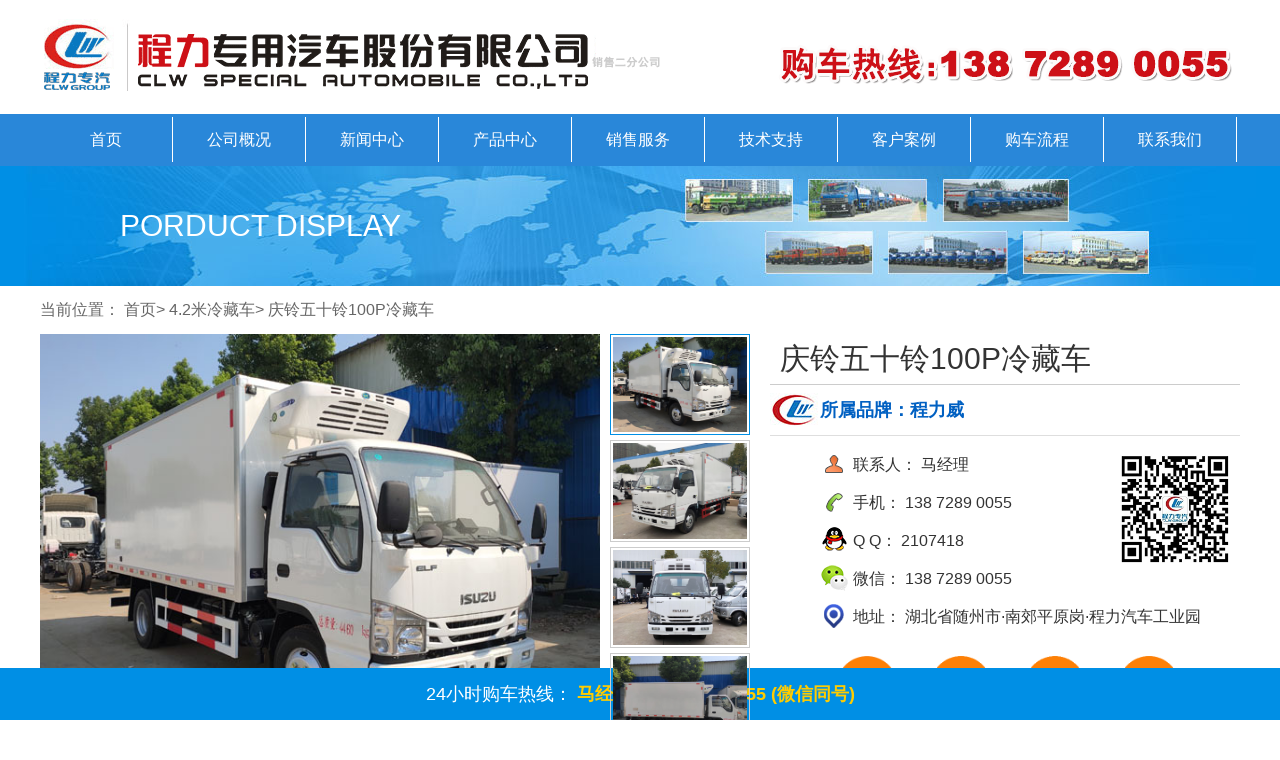

--- FILE ---
content_type: text/html; charset=utf-8
request_url: http://hbclqcw.com/carprod/prod186.html
body_size: 31593
content:
<!DOCTYPE html>
<html>
<head>
<meta charset="utf-8">
<meta http-equiv="Cache-Control" content="no-transform " />
<title>庆铃五十铃100P冷藏车，国6五十铃冷藏车，国六庆铃4.2米冷藏车，国六五十铃4.2米冷藏车</title>
<meta name="keywords" content="庆铃五十铃100P冷藏车，国6五十铃冷藏车，国六庆铃4.2米冷藏车，国六五十铃4.2米冷藏车" />
<meta name="description" content="庆铃五十铃100P是一款4.2米冷藏车，采用单排窄体驾驶室，蓝牌不超重车型，全国上牌无忧！搭载3.0排量，五十铃4KH1CN6LB柴油发动机，120马力，达到国六b标准，真正环保达标。" />
<meta http-equiv="Content-Type" content="text/html; charset=utf-8">
<meta http-equiv="X-UA-Compatible" content="IE=edge,chrome=1">
<link rel="stylesheet" href="/Public/home/css/slicy.css">
<link rel="stylesheet" href="/Public/home/css/glide.css">
<link rel="stylesheet" href="/Public/home/css/style.css">
<link rel="stylesheet" href="/Public/home/css/nav.css">
<script type="text/javascript" src="/Public/home/js/uaredirect.js"></script>
<script type="text/javascript" src="/Public/home/js/jquery-1.10.2.js"></script>
<!--[if lt IE 9]>
<script src="js/html5.js"></script>
<![endif]-->

<script src="/Public/home/js/uaredirect.js" type="text/javascript"></script>
<script type="text/javascript">uaredirect("http://wap.hbclqcw.com");</script>
</head>

<body>
<div class="header">
	<img src="/Public/home/images/logo.gif">
	<h1><a href="/" title="首页">首页</a><a href="/company1.html" title="公司简介">公司概况</a><a href="/news1.html" title="新闻中心">新闻中心</a><a href="/product.html" title="产品中心">产品中心</a><a href="/company6.html" title="销售服务">销售服务</a><a href="/news2.html " title="技术支持">技术支持</a><a href="/news4.html " title="客户案例">客户案例</a><a href="/company8.html " title="购车流程">购车流程</a>
	<a href="/company9.html" title="联系我们">联系我们</a></h1>
</div>

<div class="banner-pro">
  <div class="wrapper">
    <h2>PORDUCT DISPLAY</h2>
  </div>
</div>

<div class="wrapper main">
  <div class="current">
    当前位置：
    <a href="/">首页</a>&gt;    
    <a href="/prodlist17.html">4.2米冷藏车</a>&gt;
    <span>庆铃五十铃100P冷藏车</span>
  </div>
  <div class="item">
    
    <!--  <img src="imgs/img06.jpg"/>-->
    <div class="pro-imgs">
      <div class="view" id="newsView">
        <img src="/UploadFiles/20210719/20210719161014.jpg"/>
      </div>

      <div class="imgs">
        <!--<div class="prev" id="newsPrev">
          
        </div>-->

        <div class="list" id="newsList">
          <ul>
            <li class="selected">
              <a href="#"><img data-bigsrc="/UploadFiles/20210719/20210719161014.jpg" src="/UploadFiles/20210719/20210719161014.jpg"/></a><em></em>
            </li>
            <li>
                      <a href="#"><img data-bigsrc="/UploadFiles/20210719/20210719161040.jpg" src="/UploadFiles/20210719/20210719161040.jpg"/></a><em></em>
                    </li><li>
                      <a href="#"><img data-bigsrc="/UploadFiles/20210719/20210719161047.jpg" src="/UploadFiles/20210719/20210719161047.jpg"/></a><em></em>
                    </li><li>
                      <a href="#"><img data-bigsrc="/UploadFiles/20210719/20210719161056.jpg" src="/UploadFiles/20210719/20210719161056.jpg"/></a><em></em>
                    </li>          </ul>
        </div>
        <!--<div class="next" id="newsNext">
          
        </div>-->
      </div>
    </div>  

    <div class="text">
      <h2>庆铃五十铃100P冷藏车</h2>
       <h4>所属品牌：程力威 </h4>
      <ul class="ph">
        <li><i><img src="/Public/home/images/c1.png"/></i> 联系人：
            马经理
        </li>
        <li><i><img src="/Public/home/images/c2.png"/></i> 手机：
            138 7289 0055 
        </li>
        <li><i><img src="/Public/home/images/c3.png"/></i> Q Q：
            2107418        </li>
          <!--<li><i><img src="/Public/home/images/c3.png"/></i> Q Q：-->
              <!---->
                  <!--2107418-->
              <!---->
          <!--</li>-->

        <li><i><img src="/Public/home/images/c4.png"/></i> 微信：
            138 7289 0055         </li>
        <li><i><img src="/Public/home/images/c5.png"/></i> 地址：
            湖北省随州市·南郊平原岗·程力汽车工业园        </li>
        <li class="last"><img src="/Public/home/images/img3.jpg" style="width: 110px;height: 110px; margin:0 10px 0 0; float:left;" /></li>
      </ul>
      <ul class="ico">
        <li class="n1">
          <div class="ic">
            
          </div>
          <h5>超长质保</h5>
        </li>
        <li class="n2">
          <div class="ic">
            
          </div>
          <h5>专业团队</h5>
        </li>
        <li class="n3">
          <div class="ic">
            
          </div>
          <h5>全程监督</h5>
        </li>
        <li class="n4">
          <div class="ic">
            
          </div>
          <h5>合作共赢</h5>
        </li>
      </ul>
      <!--<a href="/company9.html">优惠活动：</a>-->
    </div>
  </div>
  
  <div class="aside">
    <h2 class="ui-top">热销产品<span>PRODUCT DISPLAY</span></h2>
    <ul class="pro-list">
        <li>
                <a href="/carprod/prod79.html" title="江铃全新凯运冷藏车" target="_blank">
                  <img src="/UploadFiles/20230208/20230208163601.jpg" alt="江铃全新凯运冷藏车" />
                  <div class="txt">
                    <h3>江铃全新凯运冷藏车</h3>
                  </div>
                </a>
              </li><li>
                <a href="/carprod/prod181.html" title="江淮骏铃V5冷藏车-冠军版" target="_blank">
                  <img src="/UploadFiles/20240414/20240414165331.jpg" alt="江淮骏铃V5冷藏车-冠军版" />
                  <div class="txt">
                    <h3>江淮骏铃V5冷藏车-冠军版</h3>
                  </div>
                </a>
              </li><li>
                <a href="/carprod/prod207.html" title="福田欧马可S1冷藏车" target="_blank">
                  <img src="/UploadFiles/20221213/20221213155524.jpg" alt="福田欧马可S1冷藏车" />
                  <div class="txt">
                    <h3>福田欧马可S1冷藏车</h3>
                  </div>
                </a>
              </li><li>
                <a href="/carprod/prod216.html" title="福田奥铃速运Pro冷藏车" target="_blank">
                  <img src="/UploadFiles/20230814/20230814102352.jpg" alt="福田奥铃速运Pro冷藏车" />
                  <div class="txt">
                    <h3>福田奥铃速运Pro冷藏车</h3>
                  </div>
                </a>
              </li><li>
                <a href="/carprod/prod213.html" title="东风多利卡星云超能版冷藏车" target="_blank">
                  <img src="/UploadFiles/20240125/20240125131239.jpg" alt="东风多利卡星云超能版冷藏车" />
                  <div class="txt">
                    <h3>东风多利卡星云超能版冷藏车</h3>
                  </div>
                </a>
              </li><li>
                <a href="/carprod/prod144.html" title="五十铃KV100冷藏车" target="_blank">
                  <img src="/UploadFiles/20210628/20210628110726.jpg" alt="五十铃KV100冷藏车" />
                  <div class="txt">
                    <h3>五十铃KV100冷藏车</h3>
                  </div>
                </a>
              </li><li>
                <a href="/carprod/prod183.html" title="重汽豪沃七星悍将H3冷藏车" target="_blank">
                  <img src="/UploadFiles/20250729/20250729113716.jpg" alt="重汽豪沃七星悍将H3冷藏车" />
                  <div class="txt">
                    <h3>重汽豪沃七星悍将H3冷藏车</h3>
                  </div>
                </a>
              </li><li>
                <a href="/carprod/prod137.html" title="解放虎V冰冰冷藏车" target="_blank">
                  <img src="/UploadFiles/20240426/20240426112034.jpg" alt="解放虎V冰冰冷藏车" />
                  <div class="txt">
                    <h3>解放虎V冰冰冷藏车</h3>
                  </div>
                </a>
              </li>    </ul>
  </div>
  
  <div class="center">
    <div class="ui-top">
      车型详情 <span>MODELS FOR DETAILS </span>
    </div>
    <div class="pro-detail">
        <li>
                    <a href="#"><img data-bigsrc="/UploadFiles/20210719/20210719161040.jpg" src="/UploadFiles/20210719/20210719161040.jpg"/></a><em></em>
                </li>
                <br><li>
                    <a href="#"><img data-bigsrc="/UploadFiles/20210719/20210719161047.jpg" src="/UploadFiles/20210719/20210719161047.jpg"/></a><em></em>
                </li>
                <br><li>
                    <a href="#"><img data-bigsrc="/UploadFiles/20210719/20210719161056.jpg" src="/UploadFiles/20210719/20210719161056.jpg"/></a><em></em>
                </li>
                <br><li>
                    <a href="#"><img data-bigsrc="/UploadFiles/20200517/20200517184532.jpg" src="/UploadFiles/20200517/20200517184532.jpg"/></a><em></em>
                </li>
                <br><li>
                    <a href="#"><img data-bigsrc="/UploadFiles/20210719/20210719161458.jpg" src="/UploadFiles/20210719/20210719161458.jpg"/></a><em></em>
                </li>
                <br><li>
                    <a href="#"><img data-bigsrc="/UploadFiles/20210719/20210719161508.jpg" src="/UploadFiles/20210719/20210719161508.jpg"/></a><em></em>
                </li>
                <br><li>
                    <a href="#"><img data-bigsrc="/UploadFiles/20210719/20210719161523.jpg" src="/UploadFiles/20210719/20210719161523.jpg"/></a><em></em>
                </li>
                <br><li>
                    <a href="#"><img data-bigsrc="/UploadFiles/20210719/20210719161532.jpg" src="/UploadFiles/20210719/20210719161532.jpg"/></a><em></em>
                </li>
                <br>        <table style="font-size: 12px; word-wrap: break-word; word-break: break-all; line-height: 20px;" cellspacing="1" cellpadding="4" width="100%" align="center" bgcolor="#b8c2c8" border="0"><tbody><tr class="firstRow"><td bgcolor="#f1f5fe" height="20" valign="middle" colspan="4" align="center">程力威牌CLW5040XLCQL6型冷藏车&nbsp;&nbsp;主要技术参数</td></tr><tr height="20" align="left" bgcolor="#ffffff" valign="middle"><td width="15%">产品名称：</td><td width="35%">国六庆铃五十铃100P冷藏车</td><td width="15%">外型尺寸：</td><td width="35%">5995×1910,1960×2835(mm)</td></tr><tr height="20" align="left" bgcolor="#f7f7f7" valign="middle"><td>底盘型号：</td><td>QL1040BUHAY</td><td>货厢尺寸：</td><td>4100×1740×1750(mm)</td></tr><tr height="20" align="left" bgcolor="#ffffff" valign="middle"><td>总质量：</td><td>4460(Kg)</td><td>接近/离去角：</td><td>24/15(°)</td></tr><tr height="20" align="left" bgcolor="#f7f7f7" valign="middle"><td>额定质量：</td><td>1145(Kg)</td><td>前悬后悬：</td><td>1015/1620(mm)</td></tr><tr height="20" align="left" bgcolor="#ffffff" valign="middle"><td>整备质量：</td><td>3185(Kg)</td><td>最高车速：</td><td>105(km/h)</td></tr><tr height="20" align="left" bgcolor="#f1f5fe" valign="middle"><td>发动机</td><td>发动机生产企业</td><td>排量(ml)</td><td>功率(kw)</td></tr><tr height="20" align="left" bgcolor="#f1f5fe" valign="middle"><td>4KH1CN6LB</td><td>庆铃五十铃(重庆)发动机有限公司</td><td>2999</td><td>88/119</td></tr><tr><td bgcolor="#f1f5fe" height="20" valign="middle" align="left">排放标准：</td><td bgcolor="#f1f5fe" height="20" valign="middle" colspan="3" align="left"><span style="color: rgb(255, 0, 0);">GB3847-2005,GB17691-2018国Ⅵ</span></td></tr><tr height="20" align="left" bgcolor="#f7f7f7" valign="middle"><td>轴数：</td><td>2</td><td>前轮距：</td><td>1377(mm)</td></tr><tr height="20" align="left" bgcolor="#ffffff" valign="middle"><td>轴距：</td><td>3360<span style="font-size: 12px; background-color: rgb(247, 247, 247);">(mm)</span></td><td>后轮距：</td><td>1425(mm)</td></tr><tr height="20" align="left" bgcolor="#f7f7f7" valign="middle"><td>轮胎数：</td><td>6</td><td>轮胎规格：</td><td>7.00R16 8PR</td></tr><tr height="20" align="left" bgcolor="#ffffff" valign="middle"><td>燃料种类：</td><td>柴油</td><td>弹簧片数：</td><td>3/3+2</td></tr><tr height="20" align="left" bgcolor="#f7f7f7" valign="middle"><td>轴荷：</td><td>1785/2675<span style="font-size: 12px; background-color: rgb(247, 247, 247);">(Kg)</span></td><td>驾驶室乘人数：</td><td>2</td></tr><tr><td bgcolor="#ffffff" height="20" valign="middle" align="left">整车备注：</td><td bgcolor="#ffffff" height="20" valign="middle" colspan="3" align="left">发动机净功率为87kW,发动机型号4KH1CN6LB,油耗值为11.3L/100km;车厢顶部封闭不可开启。防护材料:Q235A碳钢,连接方式:左右侧面均与箱体底面采用焊接连接, 后部防护与车架采用焊接连接,后防护断面尺寸(mm):60×140,后部防护离地高度(mm):360。无侧门时整车宽度为1910(mm),选装侧门时整车宽度为1960(mm),随底盘选装驾驶室;ABS及其控制器型号/生产企业对应关系为:APG3550500A/浙江亚太机电股份有限公司,CM4YL/广州瑞立科密汽车电子股份有限公司;装气压制动系统时,ABS及其控制器型号/生产企业对应关系为:CM4XL-4S/4M/广州瑞立科密汽车电子股份有限公司。</td></tr><tr><td bgcolor="#f1f5fe" height="20" valign="middle" colspan="4" align="left">需要更多资料及产品图片请直接与我公司联系，我们会为您提供最好的服务!</td></tr></tbody></table><p style="text-align: left; line-height: 1.75em;"><span style="color: rgb(0, 0, 0); font-size: 18px; background-color: rgb(84, 141, 212);">底盘配置：</span><span style="color: rgb(0, 0, 0); font-size: 18px; background-color: rgb(255, 255, 0);">国六版庆铃五十铃100P是一款4.2米冷藏车，采用单排窄体驾驶室，蓝牌不超重车型，全国上牌无忧！搭载3.0排量，五十铃4KH1CN6LB柴油发动机，120马力，达到国六b标准，真正环保达标。五十铃MSB五档变速器，空调，中控锁+电动升降门窗玻璃，液晶仪表台，方向盘带助力，ABS，7.00R16钢丝轮胎，驾驶室可前翻转，2吨前桥，4吨后桥，双回路油刹。</span></p>        <p style="margin-top: 0px; margin-bottom: 0px; padding: 0px; word-spacing: -1.5px; font-family: &quot;Microsoft YaHei&quot;; font-size: 14px; white-space: normal; background-color: rgb(255, 255, 255); color: rgb(51, 51, 51); text-align: left;"><span style="margin: 0px; padding: 0px; line-height: 27px; font-size: 18px; color: rgb(0, 0, 0); background-color: rgb(84, 141, 212);">肉钩厢体内滑道图片展示：</span><span style="font-size: 18px; color: rgb(0, 0, 0);"><span style="font-size: 18px; margin: 0px; padding: 0px; line-height: 27px; background-color: rgb(51, 127, 229);"></span><br/><span style="font-size: 18px; margin: 0px; padding: 0px; background-color: rgb(255, 255, 255);"></span></span></p><p style="text-align:center"><img alt="" src="/UploadFiles/ueditor/image/20190930/1569826721834257.jpg"/></p><p style="margin-top: 0px; margin-bottom: 0px; padding: 0px; word-spacing: -1.5px; font-family: &quot;Microsoft YaHei&quot;; font-size: 14px; white-space: normal; background-color: rgb(255, 255, 255); color: rgb(51, 51, 51); text-align: left;"><span style="margin: 0px; padding: 0px; font-size: 18px; color: rgb(0, 0, 0);">肉钩冷藏车在生产过程中，厢体必须加固，可根据客户的要求加装3条，4条，5条滑道。</span></p><p style="margin-top: 0px; margin-bottom: 0px; padding: 0px; word-spacing: -1.5px; font-family: &quot;Microsoft YaHei&quot;; font-size: 14px; white-space: normal; background-color: rgb(255, 255, 255); color: rgb(51, 51, 51); text-align: left;"><span style="margin: 0px; padding: 0px; font-size: 18px; color: rgb(0, 0, 0);"><br/></span></p><p style="margin-top: 0px; margin-bottom: 0px; padding: 0px; word-spacing: -1.5px; font-family: &quot;Microsoft YaHei&quot;; font-size: 14px; white-space: normal; background-color: rgb(255, 255, 255); color: rgb(51, 51, 51); text-align: left;"><span style="margin: 0px; padding: 0px; font-size: 18px; color: rgb(0, 0, 0); background-color: rgb(84, 141, 212);">厢体内部底板导风槽图片展示：</span></p><p style="text-align:center"><img alt="" src="/UploadFiles/ueditor/image/20190930/1569826722312152.jpg"/></p><p style="margin-top: 0px; margin-bottom: 0px; padding: 0px; word-spacing: -1.5px; font-family: &quot;Microsoft YaHei&quot;; font-size: 14px; white-space: normal; background-color: rgb(255, 255, 255); color: rgb(51, 51, 51); text-align: left;"><span style="margin: 0px; padding: 0px; font-size: 18px; color: rgb(0, 0, 0); background-color: rgb(84, 141, 212);">门帘和隔板图片展示：</span></p><p style="text-align:center"><img alt="" src="/UploadFiles/ueditor/image/20190930/1569826723121995.jpg"/></p><p style="margin-top: 0px; margin-bottom: 0px; padding: 0px; word-spacing: -1.5px; font-family: &quot;Microsoft YaHei&quot;; font-size: 14px; white-space: normal; background-color: rgb(255, 255, 255); color: rgb(51, 51, 51); text-align: left;"><span style="margin: 0px; padding: 0px; font-size: 18px; color: rgb(0, 0, 0); background-color: rgb(84, 141, 212);">疫苗药品，医疗废物转运车厢内全不锈钢图片展示：</span></p><p style="text-align:center"><img alt="" src="/UploadFiles/ueditor/image/20190930/1569826724678353.jpg"/></p><p style="text-align: left; line-height: 2em;"><span style="color: rgb(0, 0, 0);"><span style="margin: 0px; padding: 0px; font-size: 18px; font-family: 微软雅黑, &quot;Microsoft YaHei&quot;; background-color: rgb(84, 141, 212);">厢体配置：</span><span style="font-family: 微软雅黑, &quot;Microsoft YaHei&quot;; font-size: 18px; margin: 0px; padding: 0px; background-color: rgb(255, 255, 255);">本公司冷藏车厢体采用<span style="font-size: 18px; margin: 0px; padding: 0px; line-height: 21px;">液压吸附一体成型生产线制造</span>，<span style="font-size: 18px; margin: 0px; padding: 0px; line-height: 21px;">保温性能达到国家A级标准</span>。<span style="font-size: 18px; margin: 0px; padding: 0px; line-height: 21px;">厢体内面料采用最新款纳米玻璃钢（不吸光、隔热性好、硬度强、抗氧化），保温材料为8cm高密度聚氨酯保温层，全密封树脂胶粘接。</span>厢体框架为防锈处理槽钢支撑，厢体四周采用铝合金型材包边，不锈钢包角。厢体内部加装LED夜间照明灯，四角加装LED示宽灯。标配后双开门，不锈钢包边，不锈钢锁件合页，尾部加装防撞胶块，采用三元乙丙橡胶密封条，3M反光胶板！</span></span></p><p style="text-align:center"><span style="color: rgb(0, 0, 0);"><span style="color: rgb(0, 0, 0); font-size: 18px; font-family: 微软雅黑, &quot;Microsoft YaHei&quot;;"><span style="font-size: 18px; margin: 0px; padding: 0px; background-color: rgb(255, 255, 255); color: rgb(51, 51, 51);"><img src="/UploadFiles/ueditor/image/20200324/1585043964120239.jpg" title="冷藏车工艺" alt="冷藏车工艺"/></span></span></span></p><p style="margin-top: 0px; margin-bottom: 0px; padding: 0px; word-spacing: -1.5px; font-family: &quot;Microsoft YaHei&quot;; font-size: 14px; white-space: normal; background-color: rgb(255, 255, 255); color: rgb(51, 51, 51); text-align: left;"><span style="margin: 0px; padding: 0px; font-size: 18px; color: rgb(0, 0, 0); background-color: rgb(84, 141, 212);">整车制冷机组选装：</span><span style="font-size: 18px; margin: 0px; padding: 0px; background-color: rgb(255, 255, 255); color: rgb(0, 0, 0);">可根据客户的需求，来选装不同品牌及型号的冷机，可选-5°，-10°，-15°制冷机组，进口制冷机组品牌有：美国开利，美国冷王，韩国韩亚，国产制冷机组品牌有：新乡信华泰，郑州凯雪，湖北信凯利，襄阳汉雪，上海松芝，河南凯达，广西易德等品牌。冷藏机组又分为独立式机组和分体式机组，独立机组自身带有进口静音发动机来进行制冷，分体机组是靠车辆自身发动机来带动压缩机工作制冷。制冷机组可选装：备电装置，加热装置，也可选装双温机组！</span></p><p style="text-align:center"><img src="/UploadFiles/ueditor/image/20200713/1594611230634417.jpg" title="冷藏车制冷机组" alt="冷藏车制冷机组"/></p><p style="margin-top: 0px; margin-bottom: 0px; padding: 0px; word-spacing: -1.5px; font-family: &quot;Microsoft YaHei&quot;; font-size: 14px; white-space: normal; background-color: rgb(255, 255, 255); color: rgb(51, 51, 51); text-align: left;"><br/><span style="font-size: 18px; margin: 0px; padding: 0px; background-color: rgb(255, 255, 255); color: rgb(0, 0, 0);"></span></p><p style="margin-top: 0px; margin-bottom: 0px; padding: 0px; word-spacing: -1.5px; font-family: &quot;Microsoft YaHei&quot;; font-size: 14px; white-space: normal; background-color: rgb(255, 255, 255); color: rgb(51, 51, 51); text-align: left;"><span style="margin: 0px; padding: 0px; font-size: 18px; color: rgb(0, 0, 0); background-color: rgb(84, 141, 212);">其他选装配置：</span><span style="font-size: 18px; margin: 0px; padding: 0px; background-color: rgb(255, 255, 255); color: rgb(0, 0, 0);">可选装厢体侧门（单侧门或双开门），可选装铝合金导风槽（导风槽有助于冷气循环，提升制冷效果），可选装厢体顶部加固肉勾滑道（直滑道 或 对接互通式拐弯滑道）。可选装厢体内部采用全面不锈钢材质（海鲜运输必须加装，海水有腐蚀性），可选装280V-380V外接电源（停车熄火后可插电冷机继续制冷工作），可选装温湿度监控记录仪（带打印功能）。</span></p><p style="text-align:center"><span style="font-size: 18px; margin: 0px; padding: 0px; background-color: rgb(255, 255, 255); color: rgb(0, 0, 0);"><img src="/UploadFiles/ueditor/image/20200714/1594711253877374.jpg"/></span></p><p style="margin-top: 0px; margin-bottom: 0px; padding: 0px; word-spacing: -1.5px; font-family: &quot;Microsoft YaHei&quot;; font-size: 14px; white-space: normal; background-color: rgb(255, 255, 255); color: rgb(51, 51, 51); text-align: left;"><span style="margin: 0px; padding: 0px; background-color: rgb(51, 127, 229); font-size: 18px; color: rgb(0, 0, 0);"><span style="font-size: 18px; margin: 0px; padding: 0px; background-color: rgb(255, 255, 255); color: rgb(0, 0, 0);"><br/></span></span></p><p style="margin-top: 0px; margin-bottom: 0px; padding: 0px; word-spacing: -1.5px; font-family: &quot;Microsoft YaHei&quot;; font-size: 14px; white-space: normal; background-color: rgb(255, 255, 255); color: rgb(51, 51, 51); text-align: left;"><span style="margin: 0px; padding: 0px; line-height: 27px; font-size: 18px; color: rgb(0, 0, 0); background-color: rgb(84, 141, 212);">专用车型：</span><span style="line-height: 27px; font-size: 18px; margin: 0px; padding: 0px; background-color: rgb(255, 255, 255); color: rgb(0, 0, 0);"><span style="line-height: 27px; color: rgb(255, 255, 255); font-size: 18px; margin: 0px; padding: 0px; background-color: rgb(255, 153, 0);">疫苗药品冷链车：</span>拉疫苗药品需做GSP认证，厢体需加装侧面不锈钢和底面不锈钢通风槽。需加装移动温湿度实时监控仪（带打印装置）！<span style="line-height: 27px; color: rgb(255, 255, 255); font-size: 18px; margin: 0px; padding: 0px; background-color: rgb(255, 153, 0);">医疗废物车：<span style="line-height: 27px; font-size: 18px; margin: 0px; padding: 0px; background-color: rgb(255, 255, 255); color: rgb(0, 0, 0);">厢体内部必须采用全密封不锈钢制作，厢体内部必须加装一道不锈钢密封式掀门，加装喷雾消毒装置，紫外线杀菌装置，尾部厢底加装废液收集箱。</span></span></span></p><p style="margin-top: 0px; margin-bottom: 0px; padding: 0px; word-spacing: -1.5px; font-family: &quot;Microsoft YaHei&quot;; font-size: 14px; white-space: normal; background-color: rgb(255, 255, 255); color: rgb(51, 51, 51); text-align: left;"><span style="margin: 0px; padding: 0px; line-height: 27px; background-color: rgb(51, 127, 229); font-size: 18px; color: rgb(0, 0, 0);"><span style="line-height: 27px; font-size: 18px; margin: 0px; padding: 0px; background-color: rgb(255, 255, 255); color: rgb(0, 0, 0);"><span style="line-height: 27px; color: rgb(255, 255, 255); font-size: 18px; margin: 0px; padding: 0px; background-color: rgb(255, 153, 0);"><span style="line-height: 27px; font-size: 18px; margin: 0px; padding: 0px; background-color: rgb(255, 255, 255); color: rgb(0, 0, 0);"><br/></span></span></span></span></p><p style="margin-top: 0px; margin-bottom: 0px; padding: 0px; word-spacing: -1.5px; font-family: &quot;Microsoft YaHei&quot;; font-size: 14px; white-space: normal; background-color: rgb(255, 255, 255); color: rgb(51, 51, 51); text-align: left;"><span style="margin: 0px; padding: 0px; line-height: 27px; font-size: 18px; color: rgb(0, 0, 0); background-color: rgb(84, 141, 212);">整车手续：</span><span style="line-height: 27px; font-size: 18px; margin: 0px; padding: 0px; background-color: rgb(255, 255, 255); color: rgb(0, 0, 0);">整车出具正规整车合格证，正规底盘合格证，正规车辆购置发票，车辆质保手册，随车工具，车辆使用说明书，全国售后服务站名录等。方便快捷，上户无忧！</span></p><p style="margin-top: 0px; margin-bottom: 0px; padding: 0px; word-spacing: -1.5px; font-family: &quot;Microsoft YaHei&quot;; font-size: 14px; white-space: normal; background-color: rgb(255, 255, 255); color: rgb(51, 51, 51);"><br/></p><p style="margin-top: 0px; margin-bottom: 0px; padding: 0px; word-spacing: -1.5px; font-family: &quot;Microsoft YaHei&quot;; font-size: 14px; white-space: normal; background-color: rgb(255, 255, 255); color: rgb(51, 51, 51); text-align: left;"><span style="margin: 0px; padding: 0px; font-size: 18px; color: rgb(0, 0, 0);"><span style="font-size: 18px; margin: 0px; padding: 0px; color: rgb(76, 51, 229);"><strong style="margin: 0px; padding: 0px;">车辆品牌配置不同，价格也有所不同，厂家购车电话：13872890055 &nbsp;马经理</strong></span><strong style="margin: 0px; padding: 0px;"><br/><br/></strong></span></p><p style="margin-top: 0px; margin-bottom: 0px; padding: 0px; word-spacing: -1.5px; font-family: &quot;Microsoft YaHei&quot;; font-size: 14px; white-space: normal; background-color: rgb(255, 255, 255); color: rgb(51, 51, 51); text-align: left;"><span style="margin: 0px; padding: 0px; font-size: 18px; color: rgb(0, 0, 0); background-color: rgb(84, 141, 212);">购车流程：</span></p><p style="text-align:center"><span style="margin: 0px; padding: 0px; background-color: rgb(51, 127, 229); font-size: 18px; color: rgb(0, 0, 0);"><strong style="margin: 0px; padding: 0px;"><img alt="" src="/UploadFiles/ueditor/image/20190930/1569826725103766.jpg"/></strong></span></p><p><br/></p>            <elsel/>
                </div>
    
  </div>
  
</div>
<div class="footer">
    <div class="wrapper">
        <ul>
            <li class="n1">
                <div class="hd">
                    <h4>联系我们</h4>
                </div>
                <div class="bd">                                                        
                    <dl class="txt">
                        <p style="line-height: 2em;">销售经理：马经理<strong><br/></strong>销售热线：138 7289 0055</p><p style="line-height: 2em;">地址：湖北省随州市曾都区南郊平原岗</p>                    </dl>
                </div>
            </li>
            <li class="n2">
                <div class="hd">
                    <h4>产品中心</h4>
                </div>
                <div class="bd">
                    <dl class="pro">   
                        <dd><a href="/prodlist25.html" title="医疗废物转运车">医疗废物转运车</a></dd><dd><a href="/prodlist15.html" title="洗扫车">洗扫车</a></dd><dd><a href="/prodlist11.html" title="自装卸垃圾车">自装卸垃圾车</a></dd><dd><a href="/prodlist10.html" title="餐厨垃圾车">餐厨垃圾车</a></dd><dd><a href="/prodlist8.html" title="勾臂垃圾车">勾臂垃圾车</a></dd><dd><a href="/prodlist9.html" title="压缩垃圾车">压缩垃圾车</a></dd>                    </dl>
                </div>
            </li>
            <li class="n3">
                <div class="hd">
                    <h4>售后服务</h4>
                </div>
                <div class="bd">
                    <dl class="service">
                        <dd><i></i><a href="/company1.html" title="企业简介" style="color:#FFF">企业简介</a></dd><dd><i></i><a href="/company3.html" title="公司展示" style="color:#FFF">公司展示</a></dd><dd><i></i><a href="/company4.html" title="公司荣誉" style="color:#FFF">公司荣誉</a></dd><dd><i></i><a href="/company5.html" title="企业文化" style="color:#FFF">企业文化</a></dd><dd><i></i><a href="/company6.html" title="服务承诺" style="color:#FFF">服务承诺</a></dd><dd><i></i><a href="/company7.html" title="销售网络" style="color:#FFF">销售网络</a></dd><dd><i></i><a href="/company8.html" title="订车流程" style="color:#FFF">订车流程</a></dd><dd><i></i><a href="/company9.html" title="联系我们" style="color:#FFF">联系我们</a></dd>                    </dl>
                </div>
            </li>
            <li class="noline">
                <div class="img">
                    <img src="/Public/home/images/wx.jpg"/>
                </div>
                <!--<div class="img">-->
                    <!--<img src="/Public/home/images/wx1.jpg"/>-->
                <!--</div>-->
            </li>
                    </ul>
    </div>  
</div>
<div class="copyright">
    <div class="wrapper">
        <h4>
            <p>程力专用汽车股份有限公司主要生产销售：绿化喷洒车、洒水车、冷藏车、疫苗冷链车、环卫垃圾车、扫路车、洗扫车、清洗吸污车、雾炮抑尘车&nbsp; &nbsp;网站备案号:<a href="http://beian.miit.gov.cn" target="_self" style="color: rgb(255, 255, 255); text-decoration: none;"><span style="color: rgb(255, 255, 255);">鄂ICP备18017768号-136</span></a></p>
                    </h4>
    </div>
</div>
</div>
<script type="text/javascript" src='/Public/home/js/nav.js'></script>
<script type="text/javascript" src="/Public/home/js/jquery.glide.js"></script>
<script type="text/javascript" src="/Public/home/js/jcarousellite.js"></script>
<script type="text/javascript" src="/Public/home/js/script.js"></script>
<div class="fgd"><h4>24小时购车热线：<b> 马经理&nbsp;&nbsp;&nbsp;138 7289 0055 (微信同号)</b></h4></div>
</body>
</html>

--- FILE ---
content_type: text/css
request_url: http://hbclqcw.com/Public/home/css/slicy.css
body_size: 7984
content:
/*@charset "gb2312";*/
/**
 * 网站地址: http://www.qietu.com
 * ----------------------------------------------------------------------------
 * $codex 1. id和class命名采用该版块的英文单词或组合命名，并第一个单词小写，第二个单词首个字母大写，如:thinkCss（最新产品/think+Css)
 * $codex 2. CSS样式表各区块用注释说明
 * $codex 3. 尽量使用英文命名原则
 * $codex 4. 尽量不加中杠和下划线
 * $codex 5. 尽量不缩写，除非一看就明白的单词
 * $Author: psd2html
 * $mailto: <psd2html@qq.com>
 * $hack :ie 6 _  \ ie7 *+ \  ie6,ie7 *  \  ie7,firefox !important ie9, \9
*/
/**
 +------------------------------------------------------------------------------
 * 网站样式重写
 +------------------------------------------------------------------------------
 * @comefrom  互联网
 * @subpackage  RBAC
 +------------------------------------------------------------------------------
 */
 html{-webkit-text-size-adjust:none; /*解决chrome浏览器下字体不能小于12px*/}
 body{ color:#000000; font-family:Verdana, Arial, Helvetica, sans-serif;}
 * {}
a{outline:none; text-decoration:none;}/* a:hover{ text-decoration:underline;}*/
html{zoom:1;}html *{outline:0;zoom:1;} html button::-moz-focus-inner{border-color:transparent!important;} 
body{overflow-x: hidden; font-size:12px;} body,div,dl,dt,dd,ul,ol,li,h1,h2,h3,h4,h5,h6,pre,code,form,fieldset,legend,input,textarea,p,blockquote,th,td{margin:0;padding:0;} table{/*border-collapse:collapse;border-spacing:0;*/} fieldset,a img{border:0;} address,caption,cite,code,dfn,em,th,var{font-style:normal;font-weight:normal;} li{list-style:none;} caption,th{text-align:left;} h1,h2,h3,h4,h5,h6{font-size:100%;font-weight:normal;} q:before,q:after{content:'';}
input[type="submit"], input[type="reset"], input[type="button"], button { -webkit-appearance: none; /*去掉苹果的默认UI来渲染按钮*/} em,i{ font-style:normal;}




/**
 +------------------------------------------------------------------------------
 * Public Class
 +------------------------------------------------------------------------------
 * @subpackage  RBAC
 +------------------------------------------------------------------------------
 */
.clearfix:after {content:"."; display:block; height:0; clear:both; visibility:hidden; }.clearfix {display:block;}.clear{ clear:both;}/* 清除浮动*/
.colwrapper { overflow:hidden; zoom:1 /*for ie*/; margin:5px auto; }/* 高度自适应 */ 
.strong{ font-weight: bold;} .left{ float: left;} .right{ float: right;} 
.center{ margin:0 auto;/* text-align:center;*/}
.show{ display:block; visibility:visible;}.hide{ display: none; visibility:hidden;}
.block{ display:block;} .inline{ display:inline;}
.transparent{filter:alpha(opacity=50); -moz-opacity:0.5;/** Firefox 3.5即将原生支持opacity属性，所以本条属性只在Firefox3以下版本有效 ***/ -khtml-opacity: 0.5; opacity: 0.5; } .break{ word-wrap:break-word;overflow:hidden; /*word-break:break-all;*/}

.tal{ text-align:left} .tar{ text-align:right;}

/*文字两侧对齐*/
.justify {
	text-align:justify;
	text-justify:distribute-all-lines;/*ie6-8*/
	text-align-last:justify;/* ie9*/
	-moz-text-align-last:justify;/*ff*/
	-webkit-text-align-last:justify;/*chrome 20+*/
}

.toe{
	/*超出省略号*/
	 word-break:keep-all;
white-space:nowrap;
overflow:hidden;
text-overflow:ellipsis;
}
@media screen and (-webkit-min-device-pixel-ratio:0){/* chrome*/
	.justify:after{
		content:".";
		display: inline-block;
		width:100%;
		overflow:hidden;
		height:0;
	}
}

/* 兼容IE6的定位属性fixed，固定不动样式 */
.fixed{
	position:fixed; 
	clip:rect(0 100% 100% 0);
	_position:absolute;
	
	/* 底部 */
	bottom:0px;
	left:0px;
	_top:expression(document.documentElement.scrollTop+document.documentElement.clientHeight-this.clientHeight);
	/*_left:expression(document.documentElement.scrollLeft + document.documentElement.clientWidth - offsetWidth);*/
	
	/* 左侧 */
	/*left:0px;*/
	/*_top:expression(document.documentElement.scrollTop+document.documentElement.clientHeight-this.clientHeight);*/
	/*_left:expression(document.documentElement.scrollLeft + document.documentElement.clientWidth - offsetWidth);*/
}
/* 解决固定层在IE6下闪的问题 */
*html{
	background-image:url(about:blank);
	background-attachment:fixed;
}


/*png图片ie6下透明滤镜实现写法*/
.pngimg{filter: progid:DXImageTransform.Microsoft.AlphaImageLoader(enabled=true, sizingMethod=scale, src='images/x.png');}

/**
 +------------------------------------------------------------------------------
 * FCK 兼容解决方案
 +------------------------------------------------------------------------------
 * @subpackage  RBAC
 +------------------------------------------------------------------------------
 */
em{ font-style:italic !important;} strike{ text-decoration:line-through !important;} strong{ font-weight:bold !important;} u{ text-decoration:underline !important;}

/**
 +------------------------------------------------------------------------------
 * 表单样式
 +------------------------------------------------------------------------------
 * @subpackage  RBAC
 +------------------------------------------------------------------------------
 */

/**
 +------------------------------------------------------------------------------
 * 网站整体颜色总汇
 +------------------------------------------------------------------------------
 * @codex  颜色:使用颜色的名称或者16进制代码,如 
 * @subpackage  RBAC
 +------------------------------------------------------------------------------
 */
.ff8600,ff86aa a{ color:#ff8600;}

/**
 +------------------------------------------------------------------------------
 * 网站整字体大小
 +------------------------------------------------------------------------------
 * @codex   字体大小,直接使用"font+字体大小"作为名称,如
 * @package  ORG
 * @subpackage  RBAC
 +------------------------------------------------------------------------------
 */
.font14px{ font-size:14px;}
.font9pt{ font-size:9pt;}
/*自定义字体*/
/* @font-face {  font-family: danley;  src: url('../font/danley.ttf');  }  .danley {  font-family: danley; } */


/**
 +------------------------------------------------------------------------------
 * 网站整布局命名规范
 +------------------------------------------------------------------------------
 * @codex   id和class命名采用该版块的英文单词或组合命名 如:newRelease
 * @package  ORG
 * @subpackage  RBAC
 +------------------------------------------------------------------------------
 */
  a{ color:#5d5d5e; /*transition: all 0.3s ease-in-out 0s;*/}
  a:hover{ color:#3e6ed4;}
 
body{font-family: "Microsoft YaHei",sans-serif;}

.css3{
	/*transition: all 0.3s ease-in-out 0s;*/
	
	-webkit-transform:translate3d(0, -20px, 0);
	-ms-transform:translate3d(0, -20px, 0);
	transform:translate3d(0, -20px, 0);
	
	-webkit-transition-property:opacity, -webkit-transform;
	transition-property:opacity, transform;
	-webkit-transition-duration:1000ms;
	transition-duration:1000ms;
	-webkit-transition-timing-function:cubic-bezier(0.25, 0.46, 0.33, 0.98);
	transition-timing-function:cubic-bezier(0.25, 0.46, 0.33, 0.98);
	
	-webkit-transition-delay:800ms;
	transition-delay:800ms
}
.css3.animated{
	-webkit-transform:translate3d(0, 0, 0);
	-ms-transform:translate3d(0, 0, 0);
	transform:translate3d(0, 0, 0);
}
@media screen and (max-width: 650px) {    
  
  }
  
  @media screen and (max-width: 480px) {   
	 
  }
.rotate
{
transform:rotate(7deg);
-ms-transform:rotate(7deg); 	/* IE 9 */
-moz-transform:rotate(7deg); 	/* Firefox */
-webkit-transform:rotate(7deg); /* Safari 和 Chrome */
-o-transform:rotate(7deg); 	/* Opera */
}

--- FILE ---
content_type: text/css
request_url: http://hbclqcw.com/Public/home/css/glide.css
body_size: 1891
content:
/*
 | ------------------------------------------
 | Glide styles
 | ------------------------------------------
 | Here are slider styles
 | 
*/

.slider {
	position: relative;
	width: 100%;
	height: 100%;
	overflow: hidden;
}
	
	.slides {
		height: 100%;
		
		/* Simple clear fix */
		overflow: hidden;
		
		/**	
		 * Prevent blinking issue
		 * Not tested. Experimental.
		 */
		-webkit-backface-visibility: hidden;
		-webkit-transform-style: preserve-3d;

		/**
		 * Here is CSS transitions 
		 * responsible for slider animation in modern broswers
		 */
		-webkit-transition: all 500ms cubic-bezier(0.165, 0.840, 0.440, 1.000); 
		   -moz-transition: all 500ms cubic-bezier(0.165, 0.840, 0.440, 1.000); 
		    -ms-transition: all 500ms cubic-bezier(0.165, 0.840, 0.440, 1.000); 
		     -o-transition: all 500ms cubic-bezier(0.165, 0.840, 0.440, 1.000); 
		        transition: all 500ms cubic-bezier(0.165, 0.840, 0.440, 1.000);
	}
	
		.slide {
			height: 100%;
			float: left;
			clear: none;
		}
		.slide  img{
			display:block;
		}


	.slider-arrow { width: 62px; height: 62px; top: 50%; margin-top: -31px; position: absolute;}


			.slider-arrow--right {  right: 0;  background: url(../imgs/arrow2.png) no-repeat center; }
			.slider-arrow--left { left: 0; background: url(../imgs/arrow1.png) no-repeat center; }


	.slider-nav {
		
		bottom: 22px;
		left: 50%;
		/*margin-left: -625px !important;*/
		position: absolute;
		width: auto;
		z-index:9;
		text-align:center;
	}

		.slider-nav__item {
			width:10px; height:10px; cursor:pointer; display:inline-block; margin:0 5px; border: #008fe5 solid 1px; border-radius:10px;
			background-color: rgba(255,255,255,0.5);
		}

				.slider-nav__item:hover { /*background: #ccc;*/ }
				.slider-nav__item--current { 
				
					background: rgba(0,143,229,0.8);
				}

--- FILE ---
content_type: text/css
request_url: http://hbclqcw.com/Public/home/css/style.css
body_size: 30998
content:
.mt20{
	margin-top: 20px;
}
body{
  color: #333333;	 background: url(../images/t_bg.gif) top center repeat-x;
}
.header{
	height: 166px;/* overflow: hidden;*/
}
.wrapper{
	width: 1200px; margin: 0 auto;
}
.header{ width:1200px; margin:0 auto; } 
.header img{ float: left; margin-top: 15px; margin-bottom: 8px;}
.header h1{ float:left; width:100%; height:45px; line-height: 45px;  	}
.header h1 a{ float:left; width: 11%; text-align:center; font-weight:100; font-size:16px;    color:#fff;   display: inline-block; border-right: 1px solid #fff;}
.header h1 a:hover{ background-color: #0A72D1;}
/*.header .logo{
	width: 450px; float: left; display: inline;
}
.header .logo img{
	height: 102px; display: block;
}
.header .navs{
	height:102px; width: 720px; float: right; display: inline;
	height: 45px; margin: 26px 0 0;
}
.header .navs li{
	width: auto; display: inline; line-height: 45px;
}
.header .navs li a{
	display: inline-block; font-size: 18px; padding: 0 13px;
	background-color: #FF0000; color: #fff;
	margin-left: 10px; width: auto; float: left;
}
.header .navs li.selected a,
.header .navs li a:hover{
	background-color: #2db0ff; color: #fff;
}
.hslide{
	position: relative; overflow: hidden;
}
.header .navs img{ float:right; }*/
/*主图*/
.banner{
	position: relative; 
	height: 450px;
    overflow: hidden;
}
.hslide{
	position: relative; overflow: hidden;  width: 1920px; margin: 0 auto;
}
/*.hslide li.slide{
	position: relative; 
}*/
@media (max-width:1200px){
.banner{ overflow:visible;}	
.hslide{ width:1200px;}	
	}
.banner .text{
	position: absolute;  width:200px; padding: 50px 50px 0 90px; top: 0; left: 50%; margin-left: 260px;
	height: 400px; bottom: 0; background-color: rgba(245,245,245,0.85);
}
.banner .text h2{
	font-size: 22px; margin-bottom: 10px;
}
.banner .text li{
	margin-bottom: 20px;
}
.banner .text h4{
	font-size: 18px;
}
.banner .text dl{
	height: 20px; margin: 10px 0; line-height: 20px; 
}
.banner .text dt,
.banner .text dd{
	display: inline-block; width: auto; float: left;font-size: 14px;
}
.banner .text dt{
	margin-right: 10px;
}
.banner .text .img{
	margin-top: 10px;
}
/**/
.nav-list{
	margin: 30px 0;
}
.nav-list ul{
	height: 215px; width: 110%;
}
.nav-list ul li{
	width: 188px; height: 205px; float: left; display: inline; margin-right: 12px; text-align: center;
	border: 1px solid #ccc; border-radius: 3px; text-align: center; overflow: hidden;
}
.nav-list ul li:hover{
	border: 1px solid #008fe5;
	background: rgba(0,143,229,0.05);
}
.nav-list ul li img{
	width: 176px; height: 132px; padding: 15px 6px 12px; margin: 0 auto; display: block; overflow: hidden;
	-webkit-transition: all 1s;
	-ms-transition: all 1s;
	transition: all 1s;
}
.nav-list ul li h4{
	text-align: center; font-size: 16px; height: 30px; line-height: 30px;
	background-color: #008fe5; color: #FFFFFF;
	width: 80%; margin: 0 auto; border-radius: 3px;
}
.nav-list ul li:hover img{
	transform: scale(0.8);
	-webkit-transform: scale(0.8);
	-ms-transform: scale(0.8);
}
/**/
.hot-list{
	margin-top: 80px;
}
.ui-head{
	border-bottom: 1px solid #333333; position: relative;
}
.ui-head .wrap{
	width: 560px; height: 65px; position: absolute; text-align: center; color: #362c24;
	left: 50%; margin-left: -280px; top: -34px; background-color: #FFFFFF;
}
.ui-head .wrap h2{
	font-size: 24px;  
}
.ui-head .wrap h4{
	color: #9b8574; font-size: 20px; margin-top: 1px;
}
.hot-list .body{
	margin-top: 80px;
}

.hot-list .cp_Nav { margin-left:18px;height:45px; margin-bottom: 15px; }
.hot-list .cp_Nav li{ float:left;   text-align:center; }
.hot-list .cp_Nav li a{border: 1px solid #0b65a0; border-radius: 2px;color: #333; cursor: pointer; float: left; font-size: 14px; height: 38px; line-height: 38px; margin: 0 10px; text-align: center;  padding:0 10px; }
.hot-list .cp_Nav .on a{  background-color: #2987d9; color: #fff;    }
.hot-list .cp_Nav li a:hover{background-color: #2987d9; color: #fff;  text-decoration:none; }
.hot-list .cp_Nav li:hover a,.cp_Nav .on a{ border: none;color: #fff;}


.hot-list .body .cpList{
	width: 110%; height: auto; overflow: hidden; margin-left: 7px;
}
.hot-list .body .cpList li{
	width: 266px; float: left; display: inline; margin-right: 42px; margin-bottom: 20px;
}
.hot-list .body .cpList li .img{
	width: 254px; padding:  5px; border: 1px solid #ddd; 
	height: 210px; overflow: hidden;
}
.hot-list .body .cpList li .img img{
	width: 254px; height: 210px; overflow: hidden;
	 transition: all 0.5s;
	-webkit-transition: all 0.5s;
	-ms-transition: all 0.5s;
}
.hot-list .body .cpList li:hover .img img{
	transform: scale(1.2);
	-webkit-transform: scale(1.2);
	-ms-transform: scale(1.2);
}
.hot-list .body .cpList li .txt{
/*	background: url(../images//yingyin.jpg) no-repeat top center;*/
	width: 266px;  text-align: center;
	padding-top: 10px;
}
.hot-list .body .cpList li .txt h4{
	font-size: 14px; font-weight: bold; color: #008fe5;
}
.about-page{
	margin-top: 40px; height: auto; overflow: hidden;
}
.about-page .video{
	width: 545px; float: right; display: inline; height: 355px;
}
.about-page .txt{
	width: 640px; float: left; display: inline;
}
.about-page .txt .hd{
	font-size: 30px; color: #008fe5; font-weight: bold;
}
.about-page .txt .hd span{
	font-size: 24px; color: #CCCCCC; font-weight: normal; margin-left: 20px;
}
.about-page .txt .bd{
	margin-top: 15px; height: 250px; overflow: hidden;
}
.about-page .txt .bd h4{
	font-size: 16px; color: #3a3a3a;
	padding-bottom: 15px; font-weight: bold;
}
.about-page .txt .bd p{
	font-size: 14px; line-height: 25px; 
}

.about-page .txt .ft a{width: 200px;height: 45px; float: left;background: #3f3c35;display: block;text-align: center;font-size: 14px;line-height: 45px;color: #fff;margin-top: 10px;}
.inNav1{ text-align: center; margin-bottom: 30px;}
.inNav1 h3{ font-weight: 700; font-size: 32px; line-height: 32px; margin-bottom: 20px;}
.inNav1 h3 span{ font-weight: 100; display:block; width: 130px; margin: 0 auto; border-bottom: 5px solid #008fe5; color: #585858; text-transform: uppercase; font-size:15px;}


/*优势*/
.advantage{
	 background: rgba(0, 0, 0, 0) url("../images//p_bck.jpg") repeat scroll 0 0; margin-bottom:25px;
    /*border-bottom: 3px solid #00a8ff;*/
}
.advantage .h_p1 {
    background: #fbfbfb url("../images//p1_t.jpg") repeat-x scroll center center;
   /* border-top: 3px solid #00a8ff;*/
    color: #555555;
    display: block;
    font-size: 18px;
    height: 229px;
    margin-top: 30px;
    text-align: center;
}
.advantage .h_p1 h3 {
    color: #33b9ff;
    font-size: 33px;
    margin: 0 auto;
    padding-bottom: 23px;
    padding-right: 30px;
    padding-top: 46px;
    width: 556px;
}
.advantage .h_p1 p {
    line-height: normal;
}
.advantage .h_p1 .h_mb25 {
    font-size: 12px;
    margin: 0 auto;
    padding-bottom: 25px;
    padding-right: 70px;
    text-align: right;
    text-transform: uppercase;
    width: 560px;
}
.advantage .h_p1 h3 span {
    color: #ff6600;
}
.h_p4 {
   height: auto; overflow: hidden; 
}
.h_p4_w {
    line-height: 22px; margin-bottom: 50px;
    width: 48%; float: left; display: inline;
     height: 200px; overflow: hidden; margin-right: 2%;
}
.h_text_color {
    color: #ff6600;
}
.h_f_r {
    float: right; display: inline; width: 48%;
}
.h_f_l {
    float: left; display: inline;  width: 50%;
}
.h_youshi_p{
	text-indent: 2em;
}
.h_youshi01 {
    color: #222222;
    font-size: 13px;
    text-align: justify;
    width: 50%;
}
.h_youshi01 img {
    display: block;
    margin-bottom: 23px;
    width: 100%;
}
/*案例*/
.xwNav{ height: 45px; line-height: 45px;   border-bottom: 1px solid #dedede; clear: both; display: inline-block; width: 100%; font-weight: 700; color: #008FE5; font-size:24px; }
.xwNav span{ font-weight: 100; margin-left: 10px; color: #666; font-size:15px; }
.xwNav a{ font-weight: 100; font-size:13px; float:right;}

.case-page{
	margin-top: 22px;
}
.case-page .body{
	margin-top: 22px;
}
.case-page .body ul{
	height: auto; overflow: hidden; width: 100%;
}
.case-page .body ul li{
	width: 23%; float: left; display: inline; margin:0 12px; 
}
.case-page .body ul li a{position:relative; display:inline-block; width:100%;}
.case-page .body ul li .img{
	width: 100%; height: 207px; position: relative; overflow: hidden;
}
.case-page .body ul li .img img{
	width:100%; height: 207px; display: block;
}
.case-page .body ul li  .txt{  position: absolute; bottom: 92px;   height: 46px; line-height: 46px; float: left; width:266px; left: 0; color: #fff; padding:0 0 0 10px; font-weight: 100; background-color: #333;filter:alpha(Opacity=80);-moz-opacity:0.8;opacity: 0.8;  white-space:nowrap;text-overflow:ellipsis;   overflow:hidden;
}
.case-page .body ul li:hover .img .txt{
	height: 100%;
}
 
 
.case-page .body ul li .dese{
	height: 82px; line-height: 24px; overflow: hidden; font-size: 13px; color: #333; background-color: #f7f7f7; padding: 5px 7px;}
 
.case-page .body ul li .dese p{
	font-size: 13px; line-height: 25px; text-indent: 2em; margin-bottom: 16px; 
}
.case-page .body ul li .dese a{
	width: 100px; display: block;  text-align: center; height: 35px; line-height: 35px;
	background-color: #018fe5; margin: 0 auto; color: #FFFFFF;
	border-radius: 3px;
}
.new-page{
	margin-top:50px;
}
.new-page .body{
	margin-top: 50px;
}
.new-page .body ul{
	height: auto; overflow: hidden; width: 110%;
}
.new-page .body ul li{
	width: 390px; float: left; display: inline; margin-right: 15px;
}
.new-page .body ul li .hd{
	height: 40px; line-height: 40px; border-bottom: 1px solid #CCCCCC; background-color:#f7f7f7;
}
.new-page .body ul li .hd h4{
	width: auto; float: left; display: inline; padding:0 15px;
	font-size: 16px; /*font-weight: bold;*/ /*color: #008FE5;*/  background-color:#008fe5; color:#fff;
}
.new-page .body ul li .hd a{
	width: auto; float: right; display: inline;
	font-size: 12px; margin-right:5px; color: #848484;
}
.new-page .body ul li .bd{
	height: 110px; overflow: hidden; margin: 20px 0 0;
}
.new-page .body ul li .bd img{
	width: 150px; height: 110px; display: block; float: left; display: inline; margin-right:5px;
}
.new-page .body ul li .bd .txt p{
	width: 230px; float: right; display: inline; font-size: 13px; text-indent: 2em;
	line-height: 22px; color: #333; height:68px; overflow:hidden;
}
.new-page .body ul li .bd .txt h4{    line-height: 32px;
    float: left;
    width: 230px;
    white-space: nowrap;
    overflow: hidden;
    text-overflow: ellipsis; font-size:14px; font-weight:700;
}
.new-page .body ul li .list{
	margin-top: 5px;
}
.new-page .body ul li .list dl dd a{
	height: 34px; line-height: 34px; border-bottom: 1px dashed #CCCCCC; color: #333333;
	position: relative; padding-left: 15px; font-size: 13px; display: block;
}
.new-page .body ul li .list dl dd a i{
	width: 4px; height: 4px; position: absolute; display: block;
	border-radius: 100%; background-color: #008FE5; top: 50%; margin-top: -2px;
	left: 5px;
}
.new-page .body ul li .list dl dd a:hover{
	/*color: #008FE5;*/ background-color: #008FE5; color: #FFFFFF;
}
.new-page .body ul li .list dl dd a:hover i{
	background-color: #FFFFFF;
}
/*底部*/
.footer{
	background-color: #008FE5; padding: 20px 0; margin-top: 50px;float:left; width:100%;
}
@media (max-width:1200px){
.footer{ width:auto;}	
	}
.footer ul{
	/*height: auto; overflow: hidden;display: inline-block;*/height:230px;
}
.footer ul li{
	width: 20%; float: left; display: inline; height: 152px;
	border-right: 1px solid rgba(255,255,255,0.8); padding-top: 5px;
}
.footer ul li.n2{width: 26%;padding-left: 2%;}
.footer ul li.n3{
	width: 20%; padding-left: 2%;
}
.footer ul li.noline{
	width: 26%; padding-left: 2%;
}
.footer ul li.noline .img{
	width: 50%; text-align:center; float:left;
}
.footer ul li.noline .img img{
	width: 90%; text-align:center;
}
.footer ul li .hd{
	margin-bottom: 15px;
}
.footer ul li .hd h4{
	font-size: 18px; color: #FFFFFF; padding-left: 30px;
}
.footer ul li.n1 .hd h4{
	background: url(../images//ico1.png) no-repeat left center;
}
.footer ul li.n2 .hd h4{
	background: url(../images//ico2.png) no-repeat left center;
}
.footer ul li.n3 .hd h4{
	background: url(../images//ico4.png) no-repeat left center;
}
.footer ul li.last .hd h4{
	background: url(../images//ico3.png) no-repeat left center;
}
.footer ul li.last{
	width: 100%; border-right: none; height: auto;
}
.footer ul li.last,
.footer ul li.noline{
	border-right: none;
}
.footer ul li .bd .txt{
	font-size: 14px; color: #FFFFFF;
}
.footer ul li .bd .txt dd{
	margin-bottom: 15px;
}
.footer ul li .bd .pro{
	height: auto; overflow: hidden;
}
.footer ul li .bd .pro dd a{
	display: inline; font-size: 14px; color: #FFFFFF;
	width: 50%; float: left; margin-bottom: 15px;
}
.footer ul li .bd .service dd{
		font-size: 14px; color: #FFFFFF; margin-bottom: 8px; width: 120px;    float: left;
}
.footer ul li .bd .service dd i{
	width: 5px; height: 5px; border-radius: 100%;
	border: 1px solid #fff; display: inline-block; margin: 0 16px 0 9px;
}
.footer ul li .bd .link dd{
	display: inline;
}
.footer ul li .bd .link dd a{
	font-size: 14px; color: #FFFFFF; display: inline-block; margin-right: 10px;
}
.footer ul li .ft{
	margin-top: 15px;
}
.footer ul li .ft h4{
	font-size: 14px; color: #FFFFFF;
}
.copyright{
	background-color: #007cc7; height: 40px; line-height: 40px; float:left; width:100%; margin-bottom:52px;
}
@media (max-width:1200px){
.copyright{ width:auto;}	
	}
.copyright h4{
	font-size: 14px; color: #FFFFFF;
}
/*产品中心*/
.banner-pro{
	height: 120px; 
	background: url(../images/b1.jpg) no-repeat center;
}
.banner-pro h2{
	line-height: 120px; font-size: 30px; color: #FFFFFF;
	padding-left: 80px;
}
.current{
	  color: #666;
    font-size: 16px;
    text-align: left;
}
.current span,
.current a{
	 color: #666; display: inline-block; height: 48px;
    line-height: 48px;
}
.main{
	height: auto; overflow: hidden;
}
.aside{
	width: 240px; float: left; display: inline;
}
.aside .navs{
	background-color: #f5f5f5; 
}
.ui-top{
	height: 70px; line-height: 70px; padding: 0 10px 0 20px;
	background-color: #008FE5; font-size: 20px; color: #FFFFFF;
	border-bottom: 1px solid #FFFFFF;
}
.ui-top span{
	font-size: 12px; margin-left: 10px;
}
.aside .navs dd{
	line-height: 48px;  border-bottom: 1px solid #FFFFFF;
}
.aside .navs dd a{
	color: #333333; font-size: 17px; display: block; padding-left: 20px;
	background: url(../images//select_xl01.png) no-repeat right 20px center;
}
.aside .navs dd a:hover{
	background: url(../images//select_xl01.png) no-repeat #008FE5 right 20px center;
  color: #FFFFFF;
}
.aside .img,
.aside .map{
	background-color: #f5f5f5;  color: #333333;
}
.aside .map h4{
	height: 70px; line-height: 70px; padding: 0 10px 0 20px;
	background-color: #008FE5; font-size: 20px; color: #FFFFFF;
	border-bottom: 1px solid #FFFFFF;
}
.aside .map h4 span{
	font-size: 12px;
}
.aside .map ul{
	padding: 15px 10px;
}
.aside .map li{
	font-size: 14px; line-height: 25px; margin-bottom: 5px;
}
.aside .map li img{display: inline-block;position: relative;top: -2px;}
.aside .img{
	padding: 20px;
}
.aside .img img{
	width: 200px; height: 200px; display: block;
}
.aside .img p{
	text-align: center; line-height: 25px; font-size: 14px; margin-top: 15px;
}
.aside-news{
	background-color: #F5F5F5; margin-bottom: 20px;
	padding:5px 10px 10px;
}
.aside-news li{
	line-height: 33px; border-bottom: 1px dashed #CCCCCC;
	 height: 33px; overflow: hidden;
}
.aside-news li a{
	color: #777;
}
.aside-news li i{
	width: 2px; height: 8px; background-color: #008FE5;
	display: inline-block; margin-right: 10px;
}
.center{
	width: 930px; float: right; display: inline;
} 
.about{
	padding: 50px 15px;
}
.about iframe{
	height:450px;
}
.about p{
	line-height: 30px; font-size: 16px;
	/*text-indent: 2em;*/
}
.about .img{
	text-align: center; margin: 20px;
}
.product .hd{
	height: 48px; background-color: #F5F5F5; line-height: 48px;
	padding: 0 15px;
}
.product .hd h4{
	width: auto; float: left; display: inline;
	font-size: 16px;
}
.product .hd h5{
		width: auto; float: right; display: inline;
	font-size: 13px;
}
.product .hd h5 span{
	color: #008FE5;
}
.product .bd{
	margin-top: 20px;
}
.product .bd ul{
	height: auto; overflow: hidden; width: 110%;
}
.product .bd ul li{
	width: 294px; float: left; display: inline; margin-right: 24px;
	margin-bottom: 24px;  
}
.product .bd ul li .img{
	width: 294px; height: 220px; overflow: hidden;
}
.product .bd ul li .img img{
	width: 294px; height: 220px; display: block; overflow: hidden;
	-webkit-transition: all 1s;
	-ms-transition: all 1s;
	transition: all 1s;
}
.product .bd ul li a{
	display: block;
}
.product .bd ul li a:hover .img img{
	transform: scale(1.2);
	-webkit-transform: scale(1.2);
	-ms-transform: scale(1.2);
}
.product .bd ul li .txt{
	background-color: #F5F5F5; text-align: center; 
	padding: 10px 20px; height: auto; overflow: hidden;
}
.product .bd ul li .txt h4{
	font-size: 16px; color: #333333; margin-bottom: 5px;
}
.product .bd ul li .txt h5{
	font-size: 14px; color: #008FE5; 
}
.product .bd ul li .txt h6{
	 height: 30px; text-align: center; 
	font-size: 14px; color: #FFFFFF; background-color: #008FE5;
	line-height: 30px;/* float: left;*/ border-radius: 5px; margin: 10px auto 0;
	/*position: relative; left: 0;*/
	    /*transition: all 1s;
	-webkit-transition: all 01s;
	-ms-transition: all 1s;*/
}
.pages{
	text-align: center; 
}
.pages li{
	display: inline;
}
.pages li a{
	display: inline-block; line-height: 23px; font-size: 14px; margin: 0 3px;
	 width: 23px; height: 23px; border: 1px solid #008FE5;  text-align: center;
}
.pages li a:hover{
	background-color: #008FE5; border: 1px solid #008FE5; color: #FFFFFF;
}
.pages li.pag a{
	width: 50px; border: none;
}
.item{
	height: auto; overflow: hidden; margin-bottom: 50px;
}
.pro-imgs{
	width: 710px; float: left; display: inline;
	height: auto; overflow: hidden;
}
/*.item .wrap img{
	width: 560px; height: 420px; display: block;
}*/
.pro-imgs .view{
	width: 560px; float: left; height: 420px; display: block;
}
.pro-imgs .view img{
	width: 560px; height: 420px; display: block;
}
.pro-imgs .imgs{
	width: 140px;  float: left; display: inline; margin-left: 10px;
}
.pro-imgs .imgs .list li{
	width: 134px; border: 1px solid #CCCCCC; padding: 2px;
	margin-bottom: 5px;
}
.pro-imgs .imgs .list li.selected{
	border: 1px solid #008FE5;
}
.pro-imgs .imgs .list li img{
	width: 134px; height: 95.3px; display: block;
}
.item .text{
	width: 470px; float: right; display: inline;
	
}
.item .text h2,
.item .text h4{
	border-bottom: 1px solid #CCCCCC; font-size: 30px;
	height: 50px; line-height: 50px; padding-left: 10px;
}
.item .text h4{background: url(../images/cp-ico.jpg) left center no-repeat;	  height: 50px;
line-height: 50px;border-bottom: 1px solid #dedede; font-size: 18px;font-weight: 700;
color:#0060c2; padding-left:50px;}
 
.item .text .ph{
	padding-left: 50px; margin-top: 10px; position: relative;
}
.item .text .ph li.last{
	position: absolute; top: 10px; right: 0;	
}
.item .text .ph li.last img{
	width: 130px; height: 130px; display: block;
}
.item .text .ph li{
	  font-size: 16px;
    line-height: 38px;
}
.item .text .ph li img{
	display: inline-block; position: relative; top: -2px;
}
.item .text .ico{
	height: auto; overflow: hidden; padding-left: 50px; width: 110%;
	margin: 20px 0;
}
.item .text .ico li{
	width: 62px;  display: inline; float: left; 
	margin: 0 16px; text-align: center;
}
.item .text .ico li h5{
	font-size: 14px; margin-top: 4px;
}
.item .text .ico li .ic{
	width: 62px; height: 62px;
}
.item .text .ico li.n1 .ic{
	background: url(../images//picon4.png) no-repeat;
	background-size: cover;
}
.item .text .ico li.n2 .ic{
	background: url(../images//picon1.png) no-repeat;
	background-size: cover;
}
.item .text .ico li.n3 .ic{
	background: url(../images//picon2.png) no-repeat;
	background-size: cover;
}
.item .text .ico li.n4 .ic{
	background: url(../images//picon3.png) no-repeat;
	background-size: cover;
}
.item .text .ico li.n1:hover .ic{
	background: url(../images//icon4.png) no-repeat;
	background-size: cover;
}
.item .text .ico li.n2:hover .ic{
	background: url(../images//icon1.png) no-repeat;
	background-size: cover;
}
.item .text .ico li.n3:hover .ic{
	background: url(../images//icon2.png) no-repeat;
	background-size: cover;
}
.item .text .ico li.n4:hover .ic{
	background: url(../images//icon3.png) no-repeat;
	background-size: cover;
}
.item .text a{
	height: 50px; line-height: 50px; display: block; font-size: 20px;
	background-color: #008FE5; color: #FFFFFF; margin: 0 50px; padding-left: 50px;
}
.item .text a img{
	display: inline-block; position: relative; top: 5px;
}
.center .ui-top{
	text-align: left;
}
.pro-list li a{
	border: 1px solid #DDDDDD; display: block;
	padding: 5px; margin-bottom: 20px;
}
.pro-list li img{
	width: 230px; height: 172px;
}
.pro-list li .txt{
	padding: 5px 0; text-align: center;
}
.pro-list li .txt h3{
	font-size: 18px; /*font-weight: bold;*/ color: #333333;
}
.pro-list li a:hover .txt h3{
	color: #008FE5;
}
.pro-list li .txt h4{
	font-size: 14px; color:#008FE5; margin-top: 5px;
}
.pro-detail{
	text-align: center;
}
.pro-detail h2{
	font-size: 24px; font-weight: bold; line-height: 60px;
	text-align: center;
}
.pro-detail table tr td{ padding:5px 7px; font-size:15px;}
.news-banner{
	background: url(../images//b2.jpg) no-repeat;
}
.news-banner h2{
	color: #008FE5;
}
.new-wrap{
	height: auto; overflow: hidden;
}
.new-wrap .txt{
	width: 450px; float: left; display: inline;
	 height: 360px; overflow: hidden;
}
.new-wrap .txt h2{
	font-size: 20px; font-weight: bold;
}
.ui-h4{
	margin: 10px 0; color: #999;
}
.ui-h4 img{
	position: relative; top: 1px; margin-right: 5px;
}
.ui-p{
	font-size: 14px;  color: #777777; line-height: 25px; text-indent: 2em;
}
.new-wrap .txt a{
	height: 45px; line-height: 45px; text-align: center; display: block;
	background-color: #F5F5F5; font-size: 14px; color: #777; margin-top: 15px;
}
.new-wrap .txt a:hover{
	background-color: #008FE5; color: #FFFFFF;
}
.new-wrap .img{
	width: 450px;  display: inline; float: right;
}
.new-wrap .img img{
	width: 450px; height: 340px;  display: block;
}
.new-list{
	padding-bottom: 20px;
}
.new-list li{
	height: 142px; overflow: hidden; padding: 20px 0; 
	border-top: 1px dashed #dedede;
}
.new-list li:last-child{
	border-bottom: 1px dashed #dedede;
}
.new-list li .img{
	width: 190px; float:left; display: inline;
}
.new-list li .img img{
	width: 190px; height: 142px; display: block;
}
.new-list li .txt{
	width: 710px; float: right; display: inline;
	padding-right: 10px;
}
.new-list li .txt h2{
	font-size: 18px;
}
.pro-tj{
	width: 100%; float: left; display: inline; margin-top: 20px;
}
.pro-tj h2{
	font-size: 24px; color: #333333;/* font-family: ;*/
}
.pro-tj ul{
	height: auto; overflow: hidden; width: 110%; margin-top: 20px;
}
.pro-tj li{
	width: 236px; float: left; display: inline; margin-right: 5px;
}
.pro-tj li img{
	width: 224px;
}
.new-detail .hd h2{
	font-size: 28px;
}
.new-detail .hd h4{
	line-height: 34px; color: #999999;
}
.ui-share{
	margin: 10px 0;
}
.ui-share dt,
.ui-share dd{
	display: inline; height: 33px; display: inline;
}
.ui-share dt{
	font-size: 14px; display: inline-block; line-height: 33px; float:left;
	position: relative;
}
.ui-share dd a{
	display: inline-block; margin-right: 10px;
}
.ui-share dd img{
	display: block;
}
.new-detail .hd .txt{
	background-color: #F5F5F5;
	height: 48px; padding: 15px;
}
.new-detail .hd .txt{
	text-indent: 2em; line-height: 24px; font-size: 14px;
	color: #666666;
}
.new-detail .bd{
	padding: 40px 0;
}
.new-detail .bd iframe{
	height:450px;
}
.new-detail .bd p{
	font-family: "宋体"; font-size: 14px; line-height: 24px; margin-bottom: 25px;
	text-indent: 2em;
}
.new-detail .bd .ui-share{
	text-align: right;
}
.new-detail .ft{
	background-color: #F5F5F5; height:auto; overflow: hidden;
	padding: 20px; 
}
.new-detail .ft .txt{
	width: 400px; float: left; display:inline ;
	border-right: 1px solid #CCCCCC;
	padding-right: 35px;
	overflow: hidden;
}
.new-detail .ft .txt ul{
	height: 105%;
}
.new-detail .ft .txt li{
	height: 80px; margin-bottom: 20px; overflow: hidden;
}
.new-detail .ft .txt li .btn a{
	width: 80px; height: 65px; float: left; display: inline-block; text-align: center;
	 text-align: center;
	 background-color: #018FE5;
	 padding-top: 15px;
}
.new-detail .ft .txt li .btn a:hover{
	background-color: #007CC7;
}
.new-detail .ft .txt li .btn h4{
	font-size: 16px; color: #FFFFFF; margin-top: 3px;
}
.new-detail .ft .txt li .tx{
	width: 300px; float:left; display: inline; margin-left: 20px;
	margin-top: 4px;
}
.new-detail .ft .txt li .tx h4{
	font-size: 16px; 
}
.new-detail .ft .txt li .tx p{
	font-size: 12px; margin-top: 4px; line-height: 24px;
}
.new-detail .ft .ne{
	width: 420px; height: 200px; float: left; display: inline; margin-left: 20px;
	overflow: hidden;
}
.new-detail .ft .ne h4{
	font-size: 18px; font-weight: bold;
}
.new-detail .ft .ne ul{
	margin-top: 6px;
}
.new-detail .ft .ne ul li {
	font-size: 14px; line-height: 27px;
}
.new-detail .ft .ne ul li a{
	color: #333333;
}
.banner-abu{
	background: url(../images//b4.jpg) no-repeat;
/*	height: 300px;*/
}
.banner-abu h2{
	color: #008FE5;
}
.contact-us{
	background: url(../images//timg.jpg) no-repeat left center;
	padding: 150px 0 100px 200px; margin-top: 50px;
}
.contact-us h4{
	font-size: 16px; font-weight: bold; text-indent: 2em;
	margin-bottom: 15px;
}
.table-list{
	border: 1px solid #DDDDDD; margin-top: 20px;
	background-color: #abdffe;
}
.table-list .hd{
	font-size: 22px; font-weight: bold; font-family: "宋体";
}
.table-list .tx{
	color: #f00;
}
.table-list .n1{
	padding-top: 2px; padding-left: 0;
}
.table-list img{
	width: 120px; height: 80px;
}
.table-list td{
	padding-left: 10px; font-size: 16px;
	border: 1px solid #DDDDDD;
	background-color: #FFFFFF;
}
.table-list td a{
	color: #f00; display: block;
}


.page_box{width:910px; background:#fff; padding:50px 0; float:left;}
.page {margin: 0 auto;font-size: 14px;}
.manu {text-align: center; padding-bottom:20px;}
.manu .currents1 {padding: 5px 12px 5px 12px;margin: 5px;font-weight: bold;background-color: #005aab;color: #fff;font-weight: bold;display: inline;border-radius:0px;}
.manu A { background:#e6e6e6;padding: 5px 12px 5px 12px;margin: 5px;color: #333;text-decoration: none;border-radius:0px;}

.toolbar-panels {
    position: fixed;
    right: 50px;
    top: 200px;
    width: 160px;
    z-index: 2;
    padding:20px 20px 25px;
}
.sidebar{ width:160px; right:0; top:0; z-index:99999;}
.sidebar .sidebar_dh{ width:160px; font-size:30px; text-align:left; height:30px; line-height:30px;}
.sidebar .sidebar_qq{ width:160px;}
.sidebar_qq dl{ width:160px;}
.sidebar_qq dl dt{ width:160px; font-size:18px; text-align:left;line-height:30px; padding-bottom:10px;}
.sidebar_qq dl dd{ width:160px; font-size:14px; text-align:left;line-height:20px; padding-bottom:10px; height:20px;}
.sidebar .sidebar_zxkf{ width:140px; font-size:16px; text-align:center;line-height:25px; margin-top:10px; margin-left:10px;}
.sidebar_zxkf img{ width:140px; height:140px; padding-bottom:8px;}
.sidebar .sidebar_400{ width:160px; font-size:14px; text-align:left;line-height:24px; margin-top:10px;}
.sidebar_400 img{ width:150px; height:90px; padding:20px 0 15px 0;}
.c_e05757{ color:#e05757;}
.f_18{ font-size:18px;}


.MesList{float:left; width:100%; padding:0;   margin-bottom:10px;}
.MesList h3{ text-align:right; height:30px; color:#fff; font-size:12px; padding:0 10px; line-height:30px; margin-bottom:10px; background-color:#1771b0;}
.MesList h3 b{color:#f00;}
.MesList h3 span{ float:left; color:#fff; font-size:14px; font-weight:700;}

.MesList ul{float:left; width:100%; margin:15px 0 0; padding:0;}
.MesList li{ float:left; width:100%; line-height:24px; margin-bottom:10px; color:#666;font-size:16px;}
.MesList li span{ float:left; width:80px;  text-align:right;font-size: 16px;}
.MesList li b{ color:#f00; }
.mesCon02{ height:90px; line-height:20px; width:470px; max-width:80%; border:1px solid #e4e4e4; color:#d69d5b; float:left;}
.yzmTxt{ height:20px; line-height:20px; margin-right:5px; width:120px; border:1px solid #e4e4e4; color:#d69d5b; float:left;}
.MesList li img{ float:left; margin:0 5px; display:inline;}
.MesTxt02{ height:22px; line-height:22px; margin-right:5px; width:285px; max-width:50%; border:1px solid #ccc; }
.MesBt{ float:left; width:82px; height:25px; line-height:25px; margin-right:10px;  border:none; background-color:#1771b0; border-radius:3px; text-align:center; color:#fff; font-weight:700; }
.MesBt1{ float:left; width:82px; height:25px; line-height:25px; margin-right:10px;  border:none; background-color:#1771b0; border-radius:3px;  text-align:center; color:#fff; font-weight:700;}

.cs_close{  font-size: 14px;position:absolute;right: -200px;top: -178px;color: #FF0000;z-index: 999}

/****2017-7-15修改侧栏样式*********/
.y_proNav h3{background-color: #008fe5;
    border-bottom: 1px solid #ffffff;
    color: #ffffff;
    font-size: 20px;
    height: 70px;
    line-height: 70px;
    padding: 0 10px 0 20px;}
.y_proNav h3 span{font-size: 12px;
    margin-left: 10px;}
.y_proNav dl{ border:1px solid #e4e4e4; padding-bottom:5px; font-size:14px; width:230px; padding:0 4px; }
.y_proNav dt{     background: url(../images/nIcon2.png) 5px center no-repeat;
    padding-left: 40px;
    height: 38px;
    line-height: 38px;
    border-bottom: 1px solid #0084cf;font-size:15px; width:190px;white-space: nowrap;
text-overflow: ellipsis;
overflow: hidden; } 
.y_proNav dt a{color:#0084cf; font-weight:700;}
.y_proNav dd{ height: 28px;
line-height: 26px;
padding-left: 40px;
border-bottom: 1px dashed #aaa;
background: url(../images/Icon21.png) 5px center no-repeat;  width:190px;white-space: nowrap;
text-overflow: ellipsis;
overflow: hidden; } 
.y_proNav dd:hover{ color:#d69d5b; }  


.fgd{ position: fixed; height:52px; line-height:52px; text-align:center; font-size:18px; background-color:#008FE5; color:#fff; float:left; width:100%;  bottom:0;}
.fgd b{ color:#FC0;}

--- FILE ---
content_type: text/css
request_url: http://hbclqcw.com/Public/home/css/nav.css
body_size: 11626
content:
@CHARSET "UTF-8";
.J-global-toolbar div a {
	margin: 0px;
	padding: 0px;
	font:12px/150% "microsoft yahei";
	color: #666;
    position: relative;
    top: -2px;
}
.toolbar-wrap {
    position: fixed;  
    top: 0px;
    right: 0px;
    z-index: 999999;
    width: 35px;
    height: 100%;
    
}
.toolbar-wrap a {
    text-decoration: none;
}
.toolbar {
    position: absolute;
    right: 0px;
    top: 100px;
    width: 29px;
    height: 100%;
    /*border-right: 6px solid #7A6E6E;*/
}
.toolbar-panels {
    position: absolute;
    left: 0;
    top: 0px;
    width: 280px;
    z-index: 2;
/*    background: #f5f5f5 none repeat scroll 0% 0%;
*/}
.toolbar-panel {
    width: 280px;
    height: 100%;
    position: absolute;
/*    background: #f5f5f5 none repeat scroll 0% 0%;*/
}
.tbar-panel-header {
    position: relative;
    width: 270px;
    height: 40px;
    line-height: 40px;
    background: #ECEAEA none repeat scroll 0% 0%;
    font-family: "microsoft yahei";
	font-weight: normal;
	margin: 0px;
	padding: 0px;
}

.tbar-panel-cart .tbar-panel-header i {
    width: 20px;
    height: 18px;
    background-position: 0px 0px;
    margin-top: 11px;
}
.tbar-panel-header i {
    margin-right: 4px;
    margin-left: 10px;
    vertical-align: top;
}
.tbar-panel-header i, .tbar-panel-header .close-panel{
    display: inline-block;
    font-style: normal;
    background-image: url("../images/icons.png");
    background-repeat: no-repeat;
    
}
.tbar-panel-header .title em {
    display: inline-block;
    vertical-align: top;
}
.tbar-panel-header .close-panel {
    width: 12px;
    height: 12px;
    background-position: 0px -250px;
    position: absolute;
    right: 8px;
    top: 16px;
    cursor: pointer;
    transition: transform 0.2s ease-out 0s;
}
.tbar-panel-main {
    position: relative;
    margin: 0px;
	padding: 0px;
	font: 12px/150% Arial,Verdana,"宋体";
	color: #666;
}
.tbar-tipbox{
	display: block;
}
.tbar-panel-content {
    width: 270px;
    overflow-y: auto;
    overflow-x: hidden;
    position: relative;
}
.tbar-tipbox .tip-inner {
    padding: 6px 5px;
    border: 1px solid #EDD28B;
    background: #FFFDEE none repeat scroll 0% 0%;
    text-align: center;
}
.tbar-tipbox .tip-text {
    display: inline-block;
    line-height: 20px;
    vertical-align: middle;
    color: #333;
}
.tbar-tipbox .tip-btn {
    display: inline-block;
    height: 20px;
    line-height: 20px;
    padding: 0px 5px;
    margin-left: 5px;
    color: #FFF;
    vertical-align: middle;
    background: #C81623 none repeat scroll 0% 0%;
}

.tbar-panel-cart .tbar-panel-footer {
    height: 50px;
    background-color: #ECEAEA;
    margin: 0px;
	padding: 0px;
}
.tbar-checkout {
    height: 40px;
    padding: 5px 110px 5px 5px;
    position: relative;
}

.tbar-checkout .jtc-number strong {
    font-family: verdana;
    color: #C81623;
}
.tbar-checkout .jtc-number {
    line-height: 20px;
    font: 12px/150% Arial,Verdana,"宋体";
	color: #666;
}
.tbar-checkout .jtc-sum {
    line-height: 20px;

	color: #666;
}
.tbar-checkout .jtc-sum strong {
    font-family: verdana;
    color: #C81623;
}
.tbar-checkout .jtc-btn {
    position: absolute;
    right: 5px;
    top: 7px;
    width: 110px;
    height: 35px;
    text-align: center;
    background: #C81623 none repeat scroll 0% 0%;
    color: #FFF;
}
.tbar-cart-list{
    width: 100%;
    margin: 0px;
	padding: 0px;
	color: #666;
}
.tbar-cart-item {
    padding: 0px 5px;
    margin-bottom: 10px;
    background: #FFF none repeat scroll 0% 0%;
}
.jtc-item-promo {
    padding: 12px 0px 12px 57px;
    border-bottom: 1px dashed #E1E1E1;
}
.jtc-item-promo .promo-tag {
    position: relative;
    float: left;
    width: 40px;
    height: 20px;
    margin-top: -1px;
    margin-left: -57px;
    margin-right: 17px;
    text-align: center;
    color: #FFF;
    background-color: #F58813;
}
.jtc-item-promo .promo-text {
    height: 18px;
    overflow: hidden;
    white-space: nowrap;
    text-overflow: ellipsis;
    font: 12px/18px verdana;
}
.jtc-item-goods {
    padding: 10px 0px;
    position: relative;
    overflow: hidden;
}
.jtc-item-goods .p-img {
    float: left;
    width: 50px;
    height: 50px;
    border: 1px solid #DDD;
    padding: 0px;
    margin-right: 5px;
}
.jtc-item-goods .p-img img {
    width: 50px;
    height: 50px;
}
img {
    border: 0px none;
    vertical-align: middle;
}
.jtc-item-goods .p-name {
    height: 32px;
    line-height: 16px;
    margin-bottom: 4px;
    overflow: hidden;
}
.jtc-item-goods .p-name a {
    color: #333;
}
.jtc-item-goods .p-price {
    height: 16px;
    padding-right: 65px;
    overflow: hidden;
    font: 12px/16px verdana;
    color: #666;
}
.jtc-item-goods .p-price strong {
    color: #C81623;
    font-weight: normal;
}
.jtc-item-goods .p-del {
    position: absolute;
    right: 10px;
    top: 46px;
    width: 35px;
    height: 16px;
    line-height: 16px;
    color: #005AA0;
    text-align: right;
    display: none;
}
.tbar-panel-history div{
	 padding: 0px;
}
.jt-history-wrap {
    width: 235px;
    margin: 0px auto;
}
.tbar-panel-history ul {
    overflow: hidden;
    margin-right: -15px;
    margin-top:0px;
    list-style: outside none none;
    padding: 0px;
}
.tbar-panel-history .tbar-panel-header i {
    width: 20px;
    height: 17px;
    margin-top: 11px;
    background-position: 0px -100px;
}

.tbar-panel-follow .tbar-panel-header i {
    width: 20px;
    height: 17px;
    margin-top: 11px;
    background-position: 0px -50px;
}
.tbar-panel-history .jth-item {
    float: left;
    position: relative;
    width: 100px;
    height: 120px;
    margin-right: 15px;
    background: #FFF none repeat scroll 0% 0%;
    margin-bottom: 15px;
    padding: 5px;
}
.tbar-panel-history .jth-item .img-wrap {
    display: block;
    width: 100px;
    height: 100px;
    text-align: center;
    margin-bottom: 5px;
}

.tbar-panel-history .jth-item .add-cart-button {
    height: 20px;
    line-height: 20px;
    overflow: hidden;
    text-align: center;
    text-decoration: none;
    display: none;
    position: absolute;
    width: 100px;
    bottom: 25px;
    left: 5px;
    z-index: 3;
    color: #FFF;
    background: rgba(28, 25, 28, 0.8) none repeat scroll 0% 0%;
}
.tbar-panel-history .jth-item .price {
    color: #C81623;
}
.tbar-panel-history .history-bottom-more {
    display: block;
    text-align: center;
    height: 40px;
    line-height: 40px;
    color: #666;
}
/*-----  */


.sidebar{ width:180px; right:0; top:0; z-index:99999; padding:25px; background: #f5f5f5}
.sidebar .sidebar_dh{ width:210px; font-size:30px; text-align:left; height:28px; line-height:28px;}
.sidebar .sidebar_qq{ width:210px; margin-top:20px;}
.sidebar_qq dl{ width:210px;}
.sidebar_qq dl dt{ width:210px; font-size:18px; text-align:left;line-height:28px;  }
.sidebar_qq dl dd{ width:210px; margin:0; font-size:16px; text-align:left;line-height:20px; padding-bottom:10px; height:20px;}
.sidebar .sidebar_zxkf{ width:210px; font-size:18px; text-align:left;line-height:30px; margin-top:20px;}
.sidebar_zxkf img{ width:128px; height:128px;}
.sidebar .sidebar_400{ width:210px; font-size:14px; text-align:left;line-height:24px; margin-top:20px;}
.sidebar_400 img{ width:150px; height:90px; padding:20px 0 15px 0;}

.c_e05757{ color:#e05757;}
.f_18{ font-size:18px;}
.c_e05757 dd{font-weight: bold;}


.toolbar-header {
    position: absolute;
    top: 0px;
    right:0;
}
.toolbar-tabs {
    position: absolute;
    top: 200px;
    right: 10px;
    width: 46px;
   
}
.toolbar-tab {
    position: relative;
    width: 46px;
	margin-bottom: 1px;
    cursor: pointer;
    /*background-color: #e05757;*/
    border-radius: 3px 0px 0px 3px;
	color: #666;
	display: inline-block;
	background-image: url("../images/icons_kf.png");
	background-repeat: no-repeat;
}
.tbar-tab-cart{
    background-position: 0px 0px;
}

.tab-ico {
    width: 46px;
    height: 110px;
    margin-left: 1px;
    position: relative;
    z-index: 2; font-style:normal;
	float:left;
    background-color: #dd4c4e; margin-top:51px; text-align:center; line-height:24px; font-size:16px; color:#fff; padding-top:10px; cursor:pointer;
}
/*.tab-text {
    width: 62px;
    height: 35px;
    line-height: 35px;
    color: #FFF;
    text-align: center;
    font-family: "微软雅黑";
    position: absolute;
    z-index: 1;
    left: 35px;
    top: 0px;
    background-color: #7A6E6E;
    border-radius: 3px 0px 0px 3px;
    transition: left 0.3s ease-in-out 0.1s;
    font-style: normal;
    margin: 0px;
	padding: 0px;
	cursor: pointer;
	
}*/
.tab-sub {
    position: absolute;
    z-index: 3;
    right: 2px;
    top: -5px;
    height: 11px;
    padding: 1px 2px;
    border: 1px solid #B61D1D;
    overflow: hidden;
    color: #FFF;
    font: 11px/11px verdana;
    text-align: center;
    min-width: 11px;
    border-radius: 10px;
    background-color: #CC6060;
    background-image: linear-gradient(to bottom, #CC6060 0px, #B61D1D 100%);
}
.hide{
	display:none;;
}
.toolbar-footer {
    position: absolute;
    bottom: -1px;
    width: 100%;
    margin: 0px;
	padding: 0px;
	font: 12px/150% Arial,Verdana,"宋体";
	color: #666;
}

.tbar-tab-top {
    background-position: -50px -250px;
}
.tbar-tab-feedback {
    background-position: -50px -300px;
}
.footer-tab-text {
    width: 50px;
    height: 35px;
    line-height: 35px;
    color: #FFF;
    text-align: center;
    font-family: "微软雅黑";
    position: absolute;
    z-index: 1;
    left: 35px;
    top: 0px;
    background-color: #7A6E6E;
    border-radius: 3px 0px 0px 3px;
    transition: left 0.3s ease-in-out 0.1s;
    font-style: normal;
    margin: 0px;
	padding: 0px;
	cursor: pointer;
}

.tbar-tab-hover {
    left: -60px;
}
.tbar-tab-footer-hover {
	left: -48px;
}
.tbar-tab-selected {
   /* background-color: #C81623;*/
}
.tbar-tab-selected .tab-sub{
    color: #C81623;
	background-color: #FFF;
	background-image: linear-gradient(to bottom, #FFF 0px, #FFF 100%);
	box-shadow: 1px 1px 3px rgba(0, 0, 0, 0.3);
	text-shadow: 1px 0px 1px rgba(0, 0, 0, 0.3);
}
.tbar-tab-click-selected{
	/* background-color: #C81623;*/
}
.tbar-tab-click-selected .tab-sub{
    color: #C81623;
	background-color: #FFF;
	background-image: linear-gradient(to bottom, #FFF 0px, #FFF 100%);
	box-shadow: 1px 1px 3px rgba(0, 0, 0, 0.3);
	text-shadow: 1px 0px 1px rgba(0, 0, 0, 0.3);
}
.survey-tab-ico {
    display: none;
}
/*.survey-tab-text {
    left: 0px;
    width: 35px;
    height: 30px;
    padding: 2px 0px 3px;
    line-height: 15px;
    background: #C81623 none repeat scroll 0% 0%;
    color: #FFF;
	text-align: center;
	font-family: "微软雅黑";
	position: absolute;
	z-index: 1;
	top: 0px;
	border-radius: 3px 0px 0px 3px;
	transition: left 0.3s ease-in-out 0.1s;
	font-style: normal;
	margin: 0px;
	cursor: pointer;
}
*/.toolbar-open  {
    right: 200px;
}

.J-close:hover{
	transform:rotate(180deg);
	-webkit-transform:rotate(180deg);
	-moz-transform:rotate(180deg);
	-o-transform:rotate(180deg);
	-ms-transform:rotate(180deg);
	}
.tbar-panel-history .jth-item .add-cart-button:hover{
	background: rgb(200, 22, 35) none repeat scroll 0% 0%;
	}

--- FILE ---
content_type: application/javascript
request_url: http://hbclqcw.com/Public/home/js/jcarousellite.js
body_size: 7183
content:
/**
 * jCarouselLite - jQuery plugin to navigate images/any content in a carousel style widget.
 * @requires jQuery v1.2 or above
 *
 * http://gmarwaha.com/jquery/jcarousellite/
 *
 * Copyright (c) 2007 Ganeshji Marwaha (gmarwaha.com)
 * Dual licensed under the MIT and GPL licenses:
 * http://www.opensource.org/licenses/mit-license.php
 * http://www.gnu.org/licenses/gpl.html
 *
 * Version: 1.0.1
 * Note: Requires jquery 1.2 or above from version 1.0.1
 */


(function($) {                                          // Compliant with jquery.noConflict()
$.fn.jCarouselLite = function(o) {
    o = $.extend({
        btnPrev: null,
        btnNext: null,
        btnGo: null,
        mouseWheel: false,
        auto: null,

        speed: 500,
        easing: null,

        vertical: false,
        circular: true,
        visible: 3,
        start: 0,
        scroll: 1,

        beforeStart: null,
        afterEnd: null,
        
        ulDom: null,
        liDom: null,
        liSize:null //by Qietu.com
        
        
        
    }, o || {});

    return this.each(function(n) {                           // Returns the element collection. Chainable.

        var running = false, animCss=o.vertical?"top":"left", sizeCss=o.vertical?"height":"width";
        var div = $(this);
        
        var ul = o.ulDom==null ? $("ul:visible", div) : $(o.ulDom+":visible", div);
		var v = o.visible;
        

 
        var li = o.liDom==null ? $("li", ul) : $(o.liDom, ul);
        
       
        
        var itemLength = li.size(), curr = o.start;
        div.css("visibility", "visible");
        

        //li.css({overflow: "hidden", float: o.vertical ? "none" : "left"});
        //ul.css({margin: "0", padding: "0", position: "relative", "list-style-type": "none", "z-index": "1"});
        div.css({overflow: "hidden", position: "relative", "z-index": "2", left: "0px"});
		
		//alert(o.liSize);
		if(o.liSize==null){
			var liSize = o.vertical ? height(li) : width(li);
		}
		else{
			var liSize = o.liSize;
		}
           // Full li size(incl margin)-Used for animation
        var ulSize = liSize * itemLength;                   // size of full ul(total length, not just for the visible items)
        var divSize = liSize * v;                           // size of entire div(total length for just the visible items)

        //li.css({width: li.width(), height: li.height()});
        ul.css(sizeCss, ulSize+"px")
        //.css(animCss, -(curr*liSize));

        //div.css(sizeCss, divSize+"px");                     // Width of the DIV. length of visible images
		
		if(1){
			
			$.extend({
				autoChange:function(){
					ul.animate({'marginLeft':-liSize},function(){
						$(this).css('marginLeft',0);
						ul.find(o.liDom !=null ? o.liDom : 'li' +':first').appendTo(ul);
						
					});
				}
			})
//			//alert(n);
//			n = setInterval("$.autoChange()",3000);
//			
//			
//			div.mouseover(function(){
//				clearInterval(n);
//			})
//			div.mouseout(function(){
//				n = setInterval("$.autoChange()",3000);					 
//			})
			
		}
        if(o.btnPrev)
            $(o.btnPrev).click(function() {
                //return go(curr-o.scroll);
               // return go(-1);
                
                
                ul.animate({'marginLeft':-liSize},function(){
					$(this).css('marginLeft',0);
					ul.find(o.liDom !=null ? o.liDom : 'li' +':first').appendTo(ul);
					
				});
                
                
            }); 

        if(o.btnNext)
            $(o.btnNext).click(function() {
                //return go(1);
                ul.css('marginLeft',-liSize);
                ul.find(o.liDom !=null ? o.liDom : 'li' +':last').prependTo(ul);
				ul.animate({'marginLeft':0});
            });

        if(o.btnGo)
            $.each(o.btnGo, function(i, val) {
                $(val).click(function() {
                    return go(o.circular ? o.visible+i : i);
                });
            });

        if(o.mouseWheel && div.mousewheel)
            div.mousewheel(function(e, d) {
                return d>0 ? go(curr-o.scroll) : go(curr+o.scroll);
            });

        if(o.auto)
            setInterval(function() {
                go(curr+o.scroll);
            }, o.auto+o.speed);

        function vis() {
            return li.slice(curr).slice(0,v);
        };

        function go(to) {
            if(!running) {

//              if(o.beforeStart)
//                  o.beforeStart.call(this, vis());
//
//              if(o.circular) {            // If circular we are in first or last, then goto the other end
//                  if(to<=o.start-v-1) {           // If first, then goto last
//                      ul.css(animCss, -((itemLength-(v*2))*liSize)+"px");
//                      // If "scroll" > 1, then the "to" might not be equal to the condition; it can be lesser depending on the number of elements.
//                      curr = to==o.start-v-1 ? itemLength-(v*2)-1 : itemLength-(v*2)-o.scroll;
//                  } else if(to>=itemLength-v+1) { // If last, then goto first
//                      ul.css(animCss, -( (v) * liSize ) + "px" );
//                      // If "scroll" > 1, then the "to" might not be equal to the condition; it can be greater depending on the number of elements.
//                      curr = to==itemLength-v+1 ? v+1 : v+o.scroll;
//                  } else curr = to;
//              } else {                    // If non-circular and to points to first or last, we just return.
//                  if(to<0 || to>itemLength-v) return;
//                  else curr = to;
//              }                           // If neither overrides it, the curr will still be "to" and we can proceed.

				curr = to;

                running = true;
				
				//alert(curr);
                ul.animate(
                    animCss == "left" ? { left: -(curr*liSize) } : { top: -(curr*liSize) } , o.speed, o.easing,
                    function() {
                        if(o.afterEnd)
                            o.afterEnd.call(this, vis());
                        running = false;
                    }
                );
                // Disable buttons when the carousel reaches the last/first, and enable when not
                if(!o.circular) {
                    $(o.btnPrev + "," + o.btnNext).removeClass("disabled");
                    $( (curr-o.scroll<0 && o.btnPrev)
                        ||
                       (curr+o.scroll > itemLength-v && o.btnNext)
                        ||
                       []
                     ).addClass("disabled");
                }

            }
            return false;
        };
    });
};

function css(el, prop) {
    return parseInt($.css(el[0], prop)) || 0;
};
function width(el) {
    return  el[0].offsetWidth + css(el, 'marginLeft') + css(el, 'marginRight');
};
function height(el) {
    return el[0].offsetHeight + css(el, 'marginTop') + css(el, 'marginBottom');
};

})(jQuery);

--- FILE ---
content_type: application/javascript
request_url: http://hbclqcw.com/Public/home/js/script.js
body_size: 3046
content:
$(function(){
	
	/*触屏*/
		$(".slider .inner").bind("swipeleft",function(){
 			
		});
		
		$(".slider .inner").bind("swiperight",function(){
 			
		});
		
		if($('.hslide').size()>0){
			var glide = $('.hslide').glide({
	
				//autoplay:true,//是否自动播放 默认值 true如果不需要就设置此值
	
				animationTime:500, //动画过度效果，只有当浏览器支持CSS3的时候生效
	
				arrows:true, //是否显示左右导航器
				//arrowsWrapperClass: "arrowsWrapper",//滑块箭头导航器外部DIV类名
				//arrowMainClass: "slider-arrow",//滑块箭头公共类名
				//arrowRightClass:"slider-arrow--right",//滑块右箭头类名
				//arrowLeftClass:"slider-arrow--left",//滑块左箭头类名
				arrowRightText:"",//定义左右导航器文字或者符号也可以是类
				arrowLeftText:"",
	
				nav:true, //主导航器也就是本例中显示的小方块
				navCenter:true, //主导航器位置是否居中
				navClass:"slider-nav",//主导航器外部div类名
				navItemClass:"slider-nav__item", //本例中小方块的样式
				navCurrentItemClass:"slider-nav__item--current" //被选中后的样式
				
				//
			});
		}
		
		//品牌形象滚动

	$('.recommend .body .prev').click(function(){
		
		$('.recommend .body ul').animate({'marginLeft':-445},function(){
			$(this).css('marginLeft',0).find('li:first').appendTo($(this));
		});
	});
	
	$('.recommend .body .next').click(function(){
	
		$('.recommend .body ul').css('marginLeft',-445).find('li:last').prependTo($('.recommend ul'));
		$('.recommend .body ul').animate({'marginLeft':0});
		return false;
		
	})
	//精品推荐滚动
	$('.figure .body .prev').click(function(){
		
		$('.figure .body ul').animate({'marginLeft':-235},function(){
			$(this).css('marginLeft',0).find('li:first').appendTo($(this));
		});
	});
	
	$('.figure .body .next').click(function(){
	
		$('.figure .body ul').css('marginLeft',-235).find('li:last').prependTo($('.figure ul'));
		$('.figure .body ul').animate({'marginLeft':0});
		return false;
		
	})
	
	//
	//产品详细
	if($('#newsList').size()>0){
			$('#newsList').jCarouselLite({
				btnPrev: '#newsPrev',
				btnNext: '#newsNext',
//				liSize:200
			});	
		}
		$('#newsView img').attr('src',$('#newsList li:first').find('img').data('bigsrc'));
		$('#newsList li').click(function(){
			$('#newsList li').removeClass('selected');
			$(this).addClass('selected');
			$('#newsView img').attr('src',$(this).find('img').data('bigsrc'));
			return false;
	})
	
	
	
})

//分享新闻
function news_share(id)
{
//if(id=="weixin" && window.location.href.indexOf("news/news_")>0)
//{
//	window.open("http://www.jiathis.com/send/?webid="+id+"&url="+window.location.href.replace("www.chinacar.com.cn","m.chinacar.com.cn")+"&title="+document.title+"&uid=2064800");	
//}
//else
//{
window.open("http://www.jiathis.com/send/?webid="+id+"&url="+window.location.href+"&title="+document.title+"&uid=2064800");
}

--- FILE ---
content_type: application/javascript
request_url: http://hbclqcw.com/Public/home/js/nav.js
body_size: 5618
content:
/* nav.js zhaokun 20150709 主要应用于首页右侧导航栏 */
$(document).ready(function(){
//	$('.tbar-cart-item').hover(function (){ $(this).find('.p-del').show(); },function(){ $(this).find('.p-del').hide(); });
//	$('.jth-item').hover(function (){ $(this).find('.add-cart-button').show(); },function(){ $(this).find('.add-cart-button').hide(); });
	<!--$('.toolbar-tab').hover(function (){ $(this).find('.tab-text').addClass("tbar-tab-hover"); $(this).find('.footer-tab-text').addClass("tbar-tab-footer-hover"); $(this).addClass("tbar-tab-selected");},function(){ $(this).find('.tab-text').removeClass("tbar-tab-hover"); $(this).find('.footer-tab-text').removeClass("tbar-tab-footer-hover"); $(this).removeClass("tbar-tab-selected"); });-->
	$('.tbar-tab-cart').click(function (){ 
		if($('.toolbar-wrap').hasClass('toolbar-open')){
			if($(this).find('.tab-text').length > 0){
				/*if(! $('.tbar-tab-follow').find('.tab-text').length > 0){
					var info = "<em class='tab-text '>我的关注</em>";
					$('.tbar-tab-follow').append(info);
					$('.tbar-tab-follow').removeClass('tbar-tab-click-selected'); 
					$('.tbar-panel-follow').css({'visibility':"hidden","z-index":"-1"});
				}*/
				/*if(! $('.tbar-tab-history').find('.tab-text').length > 0){
					var info = "<em class='tab-text '>我的足迹</em>";
					$('.tbar-tab-history').append(info);
					$('.tbar-tab-history').removeClass('tbar-tab-click-selected'); 
					$('.tbar-panel-history').css({'visibility':"hidden","z-index":"-1"});
				}
				$(this).addClass('tbar-tab-click-selected'); 
				$(this).find('.tab-text').remove();
				$('.tbar-panel-cart').css({'visibility':"visible","z-index":"1"});*/
				
			}else{
				var info = "<em class='tab-text '></em>";
				$('.toolbar-wrap').removeClass('toolbar-open');
				$(this).append(info);
				$(this).removeClass('tbar-tab-click-selected');
				$('.tbar-panel-cart').css({'visibility':"hidden","z-index":"-1"});
			}
			 
			
		}else{ 
			$(this).addClass('tbar-tab-click-selected'); 
			$(this).find('.tab-text').remove();
			$('.tbar-panel-cart').css({'visibility':"visible","z-index":"1"});
			//$('.tbar-panel-follow').css('visibility','hidden');
//			$('.tbar-panel-history').css('visibility','hidden');
			$('.toolbar-wrap').addClass('toolbar-open'); 
		}
	});
	$('.tbar-tab-follow').click(function (){ 
		if($('.toolbar-wrap').hasClass('toolbar-open')){
			//if($(this).find('.tab-text').length > 0){
//				if(! $('.tbar-tab-cart').find('.tab-text').length > 0){
//					var info = "<em class='tab-text '>购物车</em>";
//					$('.tbar-tab-cart').append(info);
//					$('.tbar-tab-cart').removeClass('tbar-tab-click-selected'); 
//					$('.tbar-panel-cart').css({'visibility':"hidden","z-index":"-1"});
//				}
//				if(! $('.tbar-tab-history').find('.tab-text').length > 0){
//					var info = "<em class='tab-text '>我的足迹</em>";
//					$('.tbar-tab-history').append(info);
//					$('.tbar-tab-history').removeClass('tbar-tab-click-selected'); 
//					$('.tbar-panel-history').css({'visibility':"hidden","z-index":"-1"});
//				}
//				$(this).addClass('tbar-tab-click-selected'); 
//				$(this).find('.tab-text').remove();
//				$('.tbar-panel-follow').css({'visibility':"visible","z-index":"1"});
//				
//			}else{
//				var info = "<em class='tab-text '>我的关注</em>";
//				$('.toolbar-wrap').removeClass('toolbar-open');
//				$(this).append(info);
//				$(this).removeClass('tbar-tab-click-selected');
//				$('.tbar-panel-follow').css({'visibility':"hidden","z-index":"-1"});
//			}
			 
			
		}else{ 
			$(this).addClass('tbar-tab-click-selected'); 
			$(this).find('.tab-text').remove();
			$('.tbar-panel-cart').css('visibility','hidden');
			//$('.tbar-panel-follow').css({'visibility':"visible","z-index":"1"});
			//$('.tbar-panel-history').css('visibility','hidden');
			$('.toolbar-wrap').addClass('toolbar-open'); 
		}
	});
	//$('.tbar-tab-history').click(function (){ 
//		if($('.toolbar-wrap').hasClass('toolbar-open')){
			//if($(this).find('.tab-text').length > 0){
//				if(! $('.tbar-tab-follow').find('.tab-text').length > 0){
//					var info = "<em class='tab-text '>我的关注</em>";
//					$('.tbar-tab-follow').append(info);
//					$('.tbar-tab-follow').removeClass('tbar-tab-click-selected'); 
//					$('.tbar-panel-follow').css({'visibility':"hidden","z-index":"-1"});
//				}
//				if(! $('.tbar-tab-cart').find('.tab-text').length > 0){
//					var info = "<em class='tab-text '>购物车</em>";
//					$('.tbar-tab-cart').append(info);
//					$('.tbar-tab-cart').removeClass('tbar-tab-click-selected'); 
//					$('.tbar-panel-cart').css({'visibility':"hidden","z-index":"-1"});
//				}
//				$(this).addClass('tbar-tab-click-selected'); 
//				$(this).find('.tab-text').remove();
//				$('.tbar-panel-history').css({'visibility':"visible","z-index":"1"});
//				
//			}else{
//				var info = "<em class='tab-text '>我的足迹</em>";
//				$('.toolbar-wrap').removeClass('toolbar-open');
//				$(this).append(info);
//				$(this).removeClass('tbar-tab-click-selected');
//				$('.tbar-panel-history').css({'visibility':"hidden","z-index":"-1"});
//			}
			
	//	}else{ 
//			$(this).addClass('tbar-tab-click-selected'); 
//			$(this).find('.tab-text').remove();
//			$('.tbar-panel-cart').css('visibility','hidden');
//			$('.tbar-panel-follow').css('visibility','hidden');
//			$('.tbar-panel-history').css({'visibility':"visible","z-index":"1"});
//			$('.toolbar-wrap').addClass('toolbar-open'); 
//		}
//	});
	
});